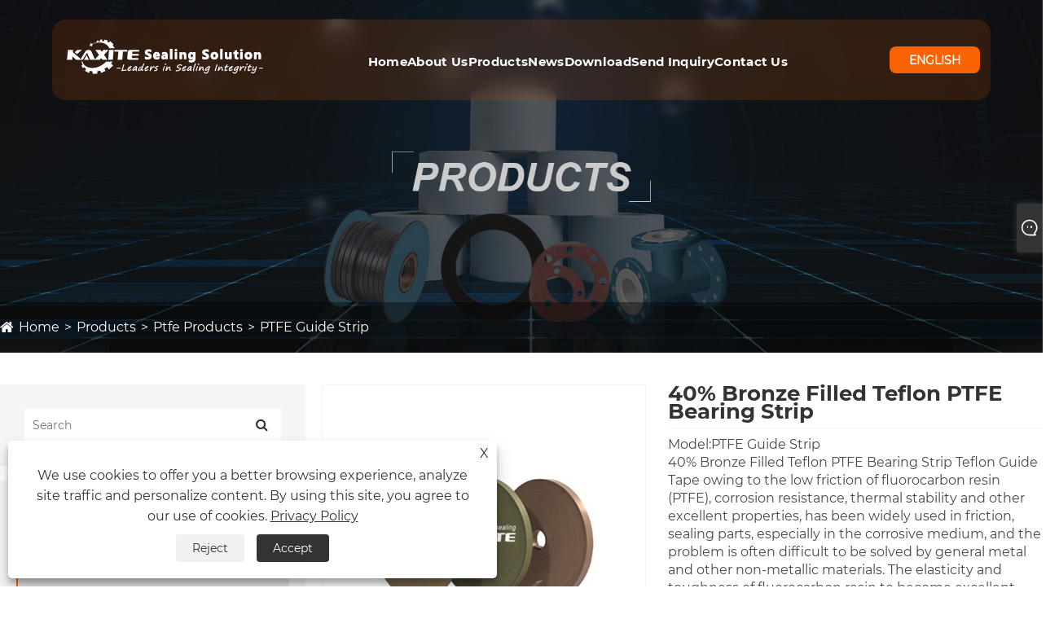

--- FILE ---
content_type: text/html; charset=utf-8
request_url: https://www.seal-china.com/40-bronze-filled-teflon-ptfe-bearing-strip.html
body_size: 14938
content:

<!DOCTYPE html>
<html lang="en">
    <head>
        <meta charset="utf-8">
        <meta http-equiv="X-UA-Compatible" content="IE=edge">
        <meta name="viewport" content="width=device-width, initial-scale=1.0, maximum-scale=1.0, user-scalable=no">
        
<title>40% Bronze Filled Teflon PTFE Bearing Strip Suppliers, Manufacturers, Factory - Kaxite Sealing</title>
<meta name="keywords" content="40% Bronze Filled Teflon PTFE Bearing Strip, China, suppliers, manufacturers, factory, buy, price, made in China" />
<meta name="description" content="Kaxite is one of the most professional 40% Bronze Filled Teflon PTFE Bearing Strip manufacturers and suppliers in China, featured by good service and competitive price. Please feel free to buy high quality 40% Bronze Filled Teflon PTFE Bearing Strip made in China here from our factory." />
<link rel="shortcut icon" href="/upload/141/20201016105543867915.png" type="image/x-icon" />
<meta name="msvalidate.01" content="304C822C77C7A31FCA4A8DCCAC94EA39" />
<meta name="google-site-verification" content="88bvVwDD9UDjwHYFqv7wLSjrMPV1ncT1EvQ-Cm2mmdg" />
<meta name="ahrefs-site-verification" content="d10602725cd8cd2e0f37303fbd1f3e7a713406b0fda8c3d97362102a1bca2ac9">
        <meta name="twitter:card" content="summary" />
        <meta name="twitter:title" content="40% Bronze Filled Teflon PTFE Bearing Strip Suppliers, Manufacturers, Factory - Kaxite Sealing" />
        <meta name="twitter:description" content="Kaxite is one of the most professional 40% Bronze Filled Teflon PTFE Bearing Strip manufacturers and suppliers in China, featured by good service and competitive price. Please feel free to buy high quality 40% Bronze Filled Teflon PTFE Bearing Strip made in China here from our factory." />
        <meta name="twitter:image" content="https://www.seal-china.com/upload/141/40-bronze-filled-teflon-ptfe-bearing-strip_741653.jpg" />
        <meta property="og:type" content="product" />
        <meta property="og:site_name" content="Ningbo Kaxite Sealing Materials Co., Ltd.">
        <meta property="og:image" content="https://www.seal-china.com/upload/141/40-bronze-filled-teflon-ptfe-bearing-strip_741653.jpg" />
        <meta property="og:url" content="https://www.seal-china.com/40-bronze-filled-teflon-ptfe-bearing-strip.html" />
        <meta property="og:title" content="40% Bronze Filled Teflon PTFE Bearing Strip Suppliers, Manufacturers, Factory - Kaxite Sealing" />
        <meta property="og:description" content="Kaxite is one of the most professional 40% Bronze Filled Teflon PTFE Bearing Strip manufacturers and suppliers in China, featured by good service and competitive price. Please feel free to buy high quality 40% Bronze Filled Teflon PTFE Bearing Strip made in China here from our factory." />
        <link href="https://www.seal-china.com/40-bronze-filled-teflon-ptfe-bearing-strip.html" rel="canonical" />
        <link rel="alternate" hreflang="en"  href="https://www.seal-china.com/40-bronze-filled-teflon-ptfe-bearing-strip.html"/>
<link rel="alternate" hreflang="x-default"  href="https://www.seal-china.com/40-bronze-filled-teflon-ptfe-bearing-strip.html"/>

        <script type="application/ld+json">[
  {
    "@context": "https://schema.org/",
    "@type": "BreadcrumbList",
    "ItemListElement": [
      {
        "@type": "ListItem",
        "Name": "Home",
        "Position": 1,
        "Item": "https://www.seal-china.com/"
      },
      {
        "@type": "ListItem",
        "Name": "Products",
        "Position": 2,
        "Item": "https://www.seal-china.com/products.html"
      },
      {
        "@type": "ListItem",
        "Name": "Ptfe Products",
        "Position": 3,
        "Item": "https://www.seal-china.com/ptfe-products"
      },
      {
        "@type": "ListItem",
        "Name": "PTFE Guide Strip",
        "Position": 4,
        "Item": "https://www.seal-china.com/PTFE-Guide-Strip"
      },
      {
        "@type": "ListItem",
        "Name": "40% Bronze Filled Teflon PTFE Bearing Strip",
        "Position": 5,
        "Item": "https://www.seal-china.com/40-bronze-filled-teflon-ptfe-bearing-strip.html"
      }
    ]
  },
  {
    "@context": "http://schema.org",
    "@type": "Product",
    "@id": "https://www.seal-china.com/40-bronze-filled-teflon-ptfe-bearing-strip.html",
    "Name": "40% Bronze Filled Teflon PTFE Bearing Strip",
    "Image": [],
    "Description": "Kaxite is one of the most professional 40% Bronze Filled Teflon PTFE Bearing Strip manufacturers and suppliers in China, featured by good service and competitive price. Please feel free to buy high quality 40% Bronze Filled Teflon PTFE Bearing Strip made in China here from our factory.",
    "Offers": {
      "@type": "AggregateOffer",
      "OfferCount": 1,
      "PriceCurrency": "USD",
      "LowPrice": 0.0,
      "HighPrice": 0.0,
      "Price": 0.0
    }
  }
]</script>
        
    <link rel="stylesheet" href="/Template/332/css/bootstrap.min.css">
    <link rel="stylesheet" href="/Template/332/css/slick.css">
    <link rel="stylesheet" href="/Template/332/css/style.css">
    <link rel="stylesheet" type="text/css" href="/Template/332/css/swiper.min.css">
    <link rel="stylesheet" href="/Template/332/css/font-awesome.min.css">
    <link rel="stylesheet" href="/Template/332/css/language.css">
    <script src="/Template/332/js/jquery-3.6.3.min.js" type="2ee1cfed3acff85396703d86-text/javascript"></script>
        <script src="/Template/332/js/jquery-migrate-3.3.2.min.js" type="2ee1cfed3acff85396703d86-text/javascript"></script>
    <script type="2ee1cfed3acff85396703d86-text/javascript" src="/Template/332/js/swiper.min.js"></script> 
<link href="/Template/332/css/all.css" rel="stylesheet" type="text/css" />

    </head>
    <body>
        
<div id="scroll-container">

    <!-- HEADER MENU START -->
    <div class="headerd">
        <header class="header defult">
            <div class=" container-fluid">
                <nav class="navigation d-flex align-items-center justify-content-between py-16">
                    <a  class="d-flex align-items-center"  href="/" title="Ningbo Kaxite Sealing Materials Co., Ltd.">
                        <img src="/upload/141/20210917163430231770.png" alt="Ningbo Kaxite Sealing Materials Co., Ltd." title="Ningbo Kaxite Sealing Materials Co., Ltd." class="header-logo">
                    </a>
                    <div class="menu-button-right">
                        <div class="main-menu__nav">
                            <ul class="main-menu__list">
                                  <li ><a  href="/" title="Home">Home</a></li><li class="dropdown"><a href="/about.html" title="About Us">About Us</a><ul ><li><a title="About Us" href="/about.html">About Us</a></li><li><a title="Our Workshop" href="/about/our-workshop.html">Our Workshop</a></li><li><a title="Our Office" href="/about/our-office.html">Our Office</a></li><li><a title="Our Warehouse" href="/about/our-warehouse.html">Our Warehouse</a></li><li><a title="Our Display" href="/about/our-display.html">Our Display</a></li><li><a title="Our Certificate" href="/about/our-certifitcate.html">Our Certificate</a></li><li><a title="Packaging & Shipping" href="/about/packaging-shipping.html">Packaging & Shipping</a></li><li><a title="Our Market" href="/about/our-market.html">Our Market</a></li><li><a title="Our Advantage" href="/about/our-advantage.html">Our Advantage</a></li><li><a title="Our Quality" href="/about/our-quality.html">Our Quality</a></li><li><a title="FAQ" href="/about/about.html">FAQ</a></li></ul></li><li class="dropdown"> <a href="/products.html" title="Products">Products</a><ul><li><a href="/gaskets" title="Gaskets">Gaskets</a><ul ><li> <a title="Spiral Wound Gaskets" href="/spiral-wound-gaskets">Spiral Wound Gaskets</a></li> <li> <a title="Expanded Graphite Gaskets" href="/expanded-graphite-gaskets">Expanded Graphite Gaskets</a></li> <li> <a title="Ring Joint Gaskets" href="/ring-joint-gaskets">Ring Joint Gaskets</a></li> <li> <a title="Corrugated Gaskets" href="/corrugated-gaskets">Corrugated Gaskets</a></li> <li> <a title="PTFE Gaskets" href="/ptfe-gaskets">PTFE Gaskets</a></li> <li> <a title="Double Jacket Gaskets" href="/double-jacket-gaskets">Double Jacket Gaskets</a></li> <li> <a title="Asbestos Rubber Gaskets" href="/Asbestos-Rubber-Gaskets">Asbestos Rubber Gaskets</a></li> <li> <a title="Serrated Gaskets" href="/serrated-gaskets">Serrated Gaskets</a></li> <li> <a title="Non-asbestos Gaskets" href="/Non-asbestos-Gaskets">Non-asbestos Gaskets</a></li> <li> <a title="Gasket Tape" href="/Gasket-Tape">Gasket Tape</a></li> <li> <a title="Copper Gaskets" href="/copper-gaskets">Copper Gaskets</a></li> <li> <a title="Flange Insulation Gasket Kits" href="/flange-insulation-gasket-kits">Flange Insulation Gasket Kits</a></li> <li> <a title="Rubber Gaskets" href="/rubber-gaskets">Rubber Gaskets</a></li> <li> <a title="Ceramic Fiber Gaskets" href="/Ceramic-Fiber-Gaskets">Ceramic Fiber Gaskets</a></li> <li> <a title="Rubber O Ring" href="/Rubber-O-Ring">Rubber O Ring</a></li> <li> <a title="Rubber-steel Metal Gaskets" href="/Rubber-steel-Metal-Gaskets">Rubber-steel Metal Gaskets</a></li> </ul></li><li><a href="/braided-packing" title="Braided Packing">Braided Packing</a><ul ><li> <a title="PTFE Packing" href="/PTFE-Packing">PTFE Packing</a></li> <li> <a title="Graphite Packing" href="/Graphite-Packing">Graphite Packing</a></li> <li> <a title="Aramid Fiber Packing" href="/Aramid-Fiber-Packing">Aramid Fiber Packing</a></li> <li> <a title="Graphite PTFE Packing" href="/Graphite-PTFE-Packing">Graphite PTFE Packing</a></li> <li> <a title="Carbon Fiber Packing" href="/Carbon-Fiber-Packing">Carbon Fiber Packing</a></li> <li> <a title="Synthetic Fiber Packing" href="/Synthetic-Fiber-Packing">Synthetic Fiber Packing</a></li> <li> <a title="Vegetable Fiber Packing" href="/Vegetable-Fiber-Packing">Vegetable Fiber Packing</a></li> <li> <a title="Mineral Fiber Packing" href="/Mineral-Fiber-Packing">Mineral Fiber Packing</a></li> <li> <a title="Molded Packing Ring" href="/Molded-Packing-Ring">Molded Packing Ring</a></li> <li> <a title="Die-formed Graphite Ring" href="/Die-formed-Graphite-Ring">Die-formed Graphite Ring</a></li> <li> <a title="Injectable Sealants" href="/Injectable-Sealants">Injectable Sealants</a></li> </ul></li><li><a href="/compression-sheets" title="Compression Sheets">Compression Sheets</a><ul ><li> <a title="Graphite Sheet" href="/graphite-sheet">Graphite Sheet</a></li> <li> <a title="Asbestos Sheet" href="/Asbestos-Sheet">Asbestos Sheet</a></li> <li> <a title="Non-asbestos Sheet" href="/Non-asbestos-Sheet">Non-asbestos Sheet</a></li> <li> <a title="PTFE Sheet" href="/ptfe-sheet">PTFE Sheet</a></li> <li> <a title="Rubber Sheet" href="/rubber-sheet">Rubber Sheet</a></li> <li> <a title="Mica Sheet" href="/mica-sheet">Mica Sheet</a></li> <li> <a title="Cork Sheet" href="/cork-sheet">Cork Sheet</a></li> </ul></li><li><a href="/sealing-materials" title="Sealing Materials">Sealing Materials</a><ul ><li> <a title="Gasket Materials" href="/Gasket-Materials">Gasket Materials</a></li> <li> <a title="Packing Materials" href="/Packing-Materials">Packing Materials</a></li> </ul></li><li><a href="/insulation-products" title="Insulation Products">Insulation Products</a><ul ><li> <a title="Dust free Asbestos" href="/Dust-free-Asbestos">Dust free Asbestos</a></li> <li> <a title="Dusted Asbestos" href="/Dusted-Asbestos">Dusted Asbestos</a></li> <li> <a title="Glass Fiber" href="/Glass-Fiber">Glass Fiber</a></li> <li> <a title="Ceramic Fiber" href="/Ceramic-Fiber">Ceramic Fiber</a></li> <li> <a title="Basalt Fiber" href="/Basalt-Fiber">Basalt Fiber</a></li> <li> <a title="Carbon Fiber" href="/Carbon-Fiber">Carbon Fiber</a></li> <li> <a title="Anti-Corrosion Tape" href="/Anti-Corrosion-Tape">Anti-Corrosion Tape</a></li> <li> <a title="Synthetic Stone" href="/synthetic-stone">Synthetic Stone</a></li> <li> <a title="HDPE" href="/hdpe-board">HDPE</a></li> </ul></li><li><a href="/sealing-machines" title="Sealing Machines">Sealing Machines</a><ul ><li> <a title="Machines For Spiral Wound Gaskets" href="/Machines-For-Spiral-Wound-Gaskets">Machines For Spiral Wound Gaskets</a></li> <li> <a title="Machines for Cut Gaskets" href="/Machines-for-Cut-Gaskets">Machines for Cut Gaskets</a></li> <li> <a title="Machines for Kammprofile Gaskets" href="/Machines-for-Kammprofile-Gaskets">Machines for Kammprofile Gaskets</a></li> <li> <a title="Machine for Double Jacketed Gaskets" href="/Machine-for-Double-Jacketed-Gaskets">Machine for Double Jacketed Gaskets</a></li> <li> <a title="Machines for Graphite Reinforced Gaskets" href="/Machines-for-Graphite-Reinforced-Gaskets">Machines for Graphite Reinforced Gaskets</a></li> <li> <a title="Machines For Braiding Packing" href="/Machines-For-Braiding-Packing">Machines For Braiding Packing</a></li> <li> <a title="Test Machine" href="/test-machine">Test Machine</a></li> </ul></li><li><a href="/sealing-tools" title="Sealing Tools">Sealing Tools</a><ul ><li> <a title="Gasket Tools" href="/Gasket-Tools">Gasket Tools</a></li> <li> <a title="Packing Tools" href="/Packing-Tools">Packing Tools</a></li> <li> <a title="Injectable Sealant Tools" href="/injectable-sealant-tools">Injectable Sealant Tools</a></li> </ul></li><li><a href="/ptfe-products" title="Ptfe Products">Ptfe Products</a><ul ><li> <a title="PTFE Rods" href="/PTFE-Rods">PTFE Rods</a></li> <li> <a title="PTFE Tube" href="/PTFE-Tube">PTFE Tube</a></li> <li> <a title="PTFE Ball" href="/PTFE-Ball">PTFE Ball</a></li> <li> <a title="PTFE O-rings" href="/PTFE-O-rings">PTFE O-rings</a></li> <li> <a title="PTFE Guide Strip" href="/PTFE-Guide-Strip">PTFE Guide Strip</a></li> <li> <a title="PTFE Film" href="/PTFE-Film">PTFE Film</a></li> <li> <a title="PTFE Parts" href="/PTFE-Parts">PTFE Parts</a></li> <li> <a title="PTFE Tape" href="/ptfe-tape">PTFE Tape</a></li> <li> <a title="PTFE Lining" href="/ptfe-lining">PTFE Lining</a></li> <li> <a title="PTFE Coated Fasteners" href="/ptfe-coated-fasteners">PTFE Coated Fasteners</a></li> </ul></li></ul></li><li class="dropdown"><a  href="/news.html" title="News">News</a><ul ><li><a title="News & Events" href="/news/news-events">News & Events</a></li><li><a title="Blog" href="/news/blog">Blog</a></li></ul></li><li ><a  href="/download.html" title="Download">Download</a></li><li ><a  href="/message.html" title="Send Inquiry">Send Inquiry</a></li><li ><a  href="/contact.html" title="Contact Us">Contact Us</a></li>       
                            </ul>
                        </div>
                    </div>
                    <div class="main-menu__right">
                        <div class="search-heart-icon d-sm-flex d-none align-items-center gap-24">
                            <div class="cus-btn cus-btnt"><span class="btn-text">English </span></div>
                            <div class="lang-close"><i class="fa fa-times"></i></div>
                            <div class="lang_cont">
                                <ul class="lang">
                                        <li class="language-flag language-flag-en"><a title="English" href="https://www.seal-china.com/40-bronze-filled-teflon-ptfe-bearing-strip.html" class="b"><b class="country-flag"></b><span>English</span></a></li>   
                                </ul>
                            </div>
                        </div>
                        <a href="/" title="Ningbo Kaxite Sealing Materials Co., Ltd." class ="d-xl-none d-flex main-menu__toggler mobile-nav__toggler">
                            <img src="/Template/332/images/menu-2.webp" alt="">
                        </a>
                    </div>
                </nav>
            </div>
        </header>
    </div>
    <!-- HEADER MENU END -->


        <!-- banner start -->
        <div class="sep-inner-banner relative">
            <img src="/upload/141/2020102815541547933.jpg" class="width100 block sep-brightness min300" alt="Products" title="Products">
            <div class="sep-container translate-center">
                <div class="row">
                    <div class="col-md-12"></div>
                </div>
            </div>
            <div class="sep-breadcrumb">
                <div class="sep-container">
                    <ul class="breadcrumb">
                        <li><a href="/" title="Home">Home</a></li>
                        <li><a href="/products.html" title="Products">Products</a></li>
                        <li><a href="/ptfe-products" title="Ptfe Products">Ptfe Products</a></li>
                        <li><a href="/PTFE-Guide-Strip" title="PTFE Guide Strip">PTFE Guide Strip</a></li>
                    </ul>
                </div>
            </div>
        </div>
        <!-- banner end -->
        <!-- products start -->

        <div class="sep-inner-body cshowpslist">
            <div class="sep-section-normal">
                <div class="sep-container flex has-sidebar">
                    <div class="sep-sidebar">
                        <div class="widget">
                            <form method="get" action="/search.html">
                                <input type="text" placeholder="Search" name="q" required id="s" value="">
                                <button type="submit"><i class="fa fa-search" aria-hidden="true"></i></button>
                            </form>
                        </div>
                        <div class="sep-sidebar-list" id="catg">
                            <a title="Products" class="hd flex-v-center">Products </a>
                            <ul class="catgt">
                                <li><div class="box flex-v-center"><a href="/gaskets" title="Gaskets" class="text-bold">Gaskets</a><i class="icon iconfont">&#xe7f9;</i> </div><ul><li><div class="box flex-mb flex-v-center"><a href="/spiral-wound-gaskets" title="Spiral Wound Gaskets" class="text-medium">Spiral Wound Gaskets</a></div></li><li><div class="box flex-mb flex-v-center"><a href="/expanded-graphite-gaskets" title="Expanded Graphite Gaskets" class="text-medium">Expanded Graphite Gaskets</a></div></li><li><div class="box flex-mb flex-v-center"><a href="/ring-joint-gaskets" title="Ring Joint Gaskets" class="text-medium">Ring Joint Gaskets</a></div></li><li><div class="box flex-mb flex-v-center"><a href="/corrugated-gaskets" title="Corrugated Gaskets" class="text-medium">Corrugated Gaskets</a></div></li><li><div class="box flex-mb flex-v-center"><a href="/ptfe-gaskets" title="PTFE Gaskets" class="text-medium">PTFE Gaskets</a></div></li><li><div class="box flex-mb flex-v-center"><a href="/double-jacket-gaskets" title="Double Jacket Gaskets" class="text-medium">Double Jacket Gaskets</a></div></li><li><div class="box flex-mb flex-v-center"><a href="/Asbestos-Rubber-Gaskets" title="Asbestos Rubber Gaskets" class="text-medium">Asbestos Rubber Gaskets</a></div></li><li><div class="box flex-mb flex-v-center"><a href="/serrated-gaskets" title="Serrated Gaskets" class="text-medium">Serrated Gaskets</a></div></li><li><div class="box flex-mb flex-v-center"><a href="/Non-asbestos-Gaskets" title="Non-asbestos Gaskets" class="text-medium">Non-asbestos Gaskets</a></div></li><li><div class="box flex-mb flex-v-center"><a href="/Gasket-Tape" title="Gasket Tape" class="text-medium">Gasket Tape</a></div></li><li><div class="box flex-mb flex-v-center"><a href="/copper-gaskets" title="Copper Gaskets" class="text-medium">Copper Gaskets</a></div></li><li><div class="box flex-mb flex-v-center"><a href="/flange-insulation-gasket-kits" title="Flange Insulation Gasket Kits" class="text-medium">Flange Insulation Gasket Kits</a></div></li><li><div class="box flex-mb flex-v-center"><a href="/rubber-gaskets" title="Rubber Gaskets" class="text-medium">Rubber Gaskets</a></div></li><li><div class="box flex-mb flex-v-center"><a href="/Ceramic-Fiber-Gaskets" title="Ceramic Fiber Gaskets" class="text-medium">Ceramic Fiber Gaskets</a></div></li><li><div class="box flex-mb flex-v-center"><a href="/Rubber-O-Ring" title="Rubber O Ring" class="text-medium">Rubber O Ring</a></div></li><li><div class="box flex-mb flex-v-center"><a href="/Rubber-steel-Metal-Gaskets" title="Rubber-steel Metal Gaskets" class="text-medium">Rubber-steel Metal Gaskets</a></div></li></ul></li><li><div class="box flex-v-center"><a href="/braided-packing" title="Braided Packing" class="text-bold">Braided Packing</a><i class="icon iconfont">&#xe7f9;</i> </div><ul><li><div class="box flex-mb flex-v-center"><a href="/PTFE-Packing" title="PTFE Packing" class="text-medium">PTFE Packing</a></div></li><li><div class="box flex-mb flex-v-center"><a href="/Graphite-Packing" title="Graphite Packing" class="text-medium">Graphite Packing</a></div></li><li><div class="box flex-mb flex-v-center"><a href="/Aramid-Fiber-Packing" title="Aramid Fiber Packing" class="text-medium">Aramid Fiber Packing</a></div></li><li><div class="box flex-mb flex-v-center"><a href="/Graphite-PTFE-Packing" title="Graphite PTFE Packing" class="text-medium">Graphite PTFE Packing</a></div></li><li><div class="box flex-mb flex-v-center"><a href="/Carbon-Fiber-Packing" title="Carbon Fiber Packing" class="text-medium">Carbon Fiber Packing</a></div></li><li><div class="box flex-mb flex-v-center"><a href="/Synthetic-Fiber-Packing" title="Synthetic Fiber Packing" class="text-medium">Synthetic Fiber Packing</a></div></li><li><div class="box flex-mb flex-v-center"><a href="/Vegetable-Fiber-Packing" title="Vegetable Fiber Packing" class="text-medium">Vegetable Fiber Packing</a></div></li><li><div class="box flex-mb flex-v-center"><a href="/Mineral-Fiber-Packing" title="Mineral Fiber Packing" class="text-medium">Mineral Fiber Packing</a></div></li><li><div class="box flex-mb flex-v-center"><a href="/Molded-Packing-Ring" title="Molded Packing Ring" class="text-medium">Molded Packing Ring</a></div></li><li><div class="box flex-mb flex-v-center"><a href="/Die-formed-Graphite-Ring" title="Die-formed Graphite Ring" class="text-medium">Die-formed Graphite Ring</a></div></li><li><div class="box flex-mb flex-v-center"><a href="/Injectable-Sealants" title="Injectable Sealants" class="text-medium">Injectable Sealants</a></div></li></ul></li><li><div class="box flex-v-center"><a href="/compression-sheets" title="Compression Sheets" class="text-bold">Compression Sheets</a><i class="icon iconfont">&#xe7f9;</i> </div><ul><li><div class="box flex-mb flex-v-center"><a href="/graphite-sheet" title="Graphite Sheet" class="text-medium">Graphite Sheet</a></div></li><li><div class="box flex-mb flex-v-center"><a href="/Asbestos-Sheet" title="Asbestos Sheet" class="text-medium">Asbestos Sheet</a></div></li><li><div class="box flex-mb flex-v-center"><a href="/Non-asbestos-Sheet" title="Non-asbestos Sheet" class="text-medium">Non-asbestos Sheet</a></div></li><li><div class="box flex-mb flex-v-center"><a href="/ptfe-sheet" title="PTFE Sheet" class="text-medium">PTFE Sheet</a></div></li><li><div class="box flex-mb flex-v-center"><a href="/rubber-sheet" title="Rubber Sheet" class="text-medium">Rubber Sheet</a></div></li><li><div class="box flex-mb flex-v-center"><a href="/mica-sheet" title="Mica Sheet" class="text-medium">Mica Sheet</a></div></li><li><div class="box flex-mb flex-v-center"><a href="/cork-sheet" title="Cork Sheet" class="text-medium">Cork Sheet</a></div></li></ul></li><li><div class="box flex-v-center"><a href="/sealing-materials" title="Sealing Materials" class="text-bold">Sealing Materials</a><i class="icon iconfont">&#xe7f9;</i> </div><ul><li><div class="box flex-mb flex-v-center"><a href="/Gasket-Materials" title="Gasket Materials" class="text-medium">Gasket Materials</a></div></li><li><div class="box flex-mb flex-v-center"><a href="/Packing-Materials" title="Packing Materials" class="text-medium">Packing Materials</a></div></li></ul></li><li><div class="box flex-v-center"><a href="/insulation-products" title="Insulation Products" class="text-bold">Insulation Products</a><i class="icon iconfont">&#xe7f9;</i> </div><ul><li><div class="box flex-mb flex-v-center"><a href="/Dust-free-Asbestos" title="Dust free Asbestos" class="text-medium">Dust free Asbestos</a></div></li><li><div class="box flex-mb flex-v-center"><a href="/Dusted-Asbestos" title="Dusted Asbestos" class="text-medium">Dusted Asbestos</a></div></li><li><div class="box flex-mb flex-v-center"><a href="/Glass-Fiber" title="Glass Fiber" class="text-medium">Glass Fiber</a></div></li><li><div class="box flex-mb flex-v-center"><a href="/Ceramic-Fiber" title="Ceramic Fiber" class="text-medium">Ceramic Fiber</a></div></li><li><div class="box flex-mb flex-v-center"><a href="/Basalt-Fiber" title="Basalt Fiber" class="text-medium">Basalt Fiber</a></div></li><li><div class="box flex-mb flex-v-center"><a href="/Carbon-Fiber" title="Carbon Fiber" class="text-medium">Carbon Fiber</a></div></li><li><div class="box flex-mb flex-v-center"><a href="/Anti-Corrosion-Tape" title="Anti-Corrosion Tape" class="text-medium">Anti-Corrosion Tape</a></div></li><li><div class="box flex-mb flex-v-center"><a href="/synthetic-stone" title="Synthetic Stone" class="text-medium">Synthetic Stone</a></div></li><li><div class="box flex-mb flex-v-center"><a href="/hdpe-board" title="HDPE" class="text-medium">HDPE</a></div></li></ul></li><li><div class="box flex-v-center"><a href="/sealing-machines" title="Sealing Machines" class="text-bold">Sealing Machines</a><i class="icon iconfont">&#xe7f9;</i> </div><ul><li><div class="box flex-mb flex-v-center"><a href="/Machines-For-Spiral-Wound-Gaskets" title="Machines For Spiral Wound Gaskets" class="text-medium">Machines For Spiral Wound Gaskets</a></div></li><li><div class="box flex-mb flex-v-center"><a href="/Machines-for-Cut-Gaskets" title="Machines for Cut Gaskets" class="text-medium">Machines for Cut Gaskets</a></div></li><li><div class="box flex-mb flex-v-center"><a href="/Machines-for-Kammprofile-Gaskets" title="Machines for Kammprofile Gaskets" class="text-medium">Machines for Kammprofile Gaskets</a></div></li><li><div class="box flex-mb flex-v-center"><a href="/Machine-for-Double-Jacketed-Gaskets" title="Machine for Double Jacketed Gaskets" class="text-medium">Machine for Double Jacketed Gaskets</a></div></li><li><div class="box flex-mb flex-v-center"><a href="/Machines-for-Graphite-Reinforced-Gaskets" title="Machines for Graphite Reinforced Gaskets" class="text-medium">Machines for Graphite Reinforced Gaskets</a></div></li><li><div class="box flex-mb flex-v-center"><a href="/Machines-For-Braiding-Packing" title="Machines For Braiding Packing" class="text-medium">Machines For Braiding Packing</a></div></li><li><div class="box flex-mb flex-v-center"><a href="/test-machine" title="Test Machine" class="text-medium">Test Machine</a></div></li></ul></li><li><div class="box flex-v-center"><a href="/sealing-tools" title="Sealing Tools" class="text-bold">Sealing Tools</a><i class="icon iconfont">&#xe7f9;</i> </div><ul><li><div class="box flex-mb flex-v-center"><a href="/Gasket-Tools" title="Gasket Tools" class="text-medium">Gasket Tools</a></div></li><li><div class="box flex-mb flex-v-center"><a href="/Packing-Tools" title="Packing Tools" class="text-medium">Packing Tools</a></div></li><li><div class="box flex-mb flex-v-center"><a href="/injectable-sealant-tools" title="Injectable Sealant Tools" class="text-medium">Injectable Sealant Tools</a></div></li></ul></li><li><div class="box flex-v-center"><a href="/ptfe-products" title="Ptfe Products" class="text-bold">Ptfe Products</a><i class="icon iconfont">&#xe7f9;</i> </div><ul><li><div class="box flex-mb flex-v-center"><a href="/PTFE-Rods" title="PTFE Rods" class="text-medium">PTFE Rods</a></div></li><li><div class="box flex-mb flex-v-center"><a href="/PTFE-Tube" title="PTFE Tube" class="text-medium">PTFE Tube</a></div></li><li><div class="box flex-mb flex-v-center"><a href="/PTFE-Ball" title="PTFE Ball" class="text-medium">PTFE Ball</a></div></li><li><div class="box flex-mb flex-v-center"><a href="/PTFE-O-rings" title="PTFE O-rings" class="text-medium">PTFE O-rings</a></div></li><li><div class="box flex-mb flex-v-center"><a href="/PTFE-Guide-Strip" title="PTFE Guide Strip" class="text-medium">PTFE Guide Strip</a></div></li><li><div class="box flex-mb flex-v-center"><a href="/PTFE-Film" title="PTFE Film" class="text-medium">PTFE Film</a></div></li><li><div class="box flex-mb flex-v-center"><a href="/PTFE-Parts" title="PTFE Parts" class="text-medium">PTFE Parts</a></div></li><li><div class="box flex-mb flex-v-center"><a href="/ptfe-tape" title="PTFE Tape" class="text-medium">PTFE Tape</a></div></li><li><div class="box flex-mb flex-v-center"><a href="/ptfe-lining" title="PTFE Lining" class="text-medium">PTFE Lining</a></div></li><li><div class="box flex-mb flex-v-center"><a href="/ptfe-coated-fasteners" title="PTFE Coated Fasteners" class="text-medium">PTFE Coated Fasteners</a></div></li></ul></li>
                            </ul>
                        </div>
                        <script type="2ee1cfed3acff85396703d86-text/javascript">
                            $('.sep-inner-body .sep-sidebar .sep-sidebar-list > ul > li > .box i').click(function () {
                                if (!$(this).parents('li').hasClass('active')) {
                                    $(this).parent().siblings().slideDown();
                                    $(this).parents('li').addClass('active').siblings().removeClass('active').children('ul').slideUp();
                                } else {
                                    $(this).parents('li').removeClass('active').children('ul').slideUp();
                                }
                            })

                            var py1 = $("ul.breadcrumb li").eq(2).find("a").attr("href");//一级产品分类  链接
                            if (py1 != undefined && py1 != null) {
                                $("ul.catgt li").each(function () {
                                    var href_1 = $(this).find("div.box.flex-v-center a.text-bold").attr("href");
                                    if (href_1 == py1) {
                                        $(this).addClass('active');
                                        $(this).find("ul").show();
                                        var py2 = $("ul.breadcrumb li").eq(3).find("a").attr("href");//二级产品分类  链接
                                        if (py2 != undefined && py2 != null) {
                                            $(this).find("ul li").each(function (index_1) {
                                                var href_2 = $(this).find("div.box.flex-mb.flex-v-center a.text-medium").attr("href");
                                                if (href_2 == py2) {
                                                    $(this).addClass('active');
                                                    return false; //终止循环
                                                }
                                            })
                                        }
                                        return false; //终止循环    
                                    }
                                });
                            } 
                        </script>
                        <div class="sep-sidebar-list mb30 npro" id="nprots">
                            <a title="New Products" class="hd flex-v-center">New Products</a>
                            <ul class="recent">
                                <li class="cl"><div class="thum"><a href="/standard-spiral-wound-gasket.html" title="Standard Spiral Wound Gasket"><img src="/upload/141/standard-spiral-wound-gasket_41625.jpg" alt="Standard Spiral Wound Gasket" title="Standard Spiral Wound Gasket" /></a></div><a href="/standard-spiral-wound-gasket.html" class="title" title="Standard Spiral Wound Gasket">Standard Spiral Wound Gasket</a> </li><li class="cl"><div class="thum"><a href="/spiral-wound-gasket-with-inner-and-outer-ring.html" title="Spiral Wound Gasket with Inner and Outer Ring"><img src="/upload/141/spiral-wound-gasket-with-inner-and-outer-ring_895746.jpg" alt="Spiral Wound Gasket with Inner and Outer Ring" title="Spiral Wound Gasket with Inner and Outer Ring" /></a></div><a href="/spiral-wound-gasket-with-inner-and-outer-ring.html" class="title" title="Spiral Wound Gasket with Inner and Outer Ring">Spiral Wound Gasket with Inner and Outer Ring</a> </li><li class="cl"><div class="thum"><a href="/spiral-wound-gasket-with-outer-ring.html" title="Spiral Wound Gasket with Outer Ring"><img src="/upload/141/spiral-wound-gasket-with-outer-ring_243290.jpg" alt="Spiral Wound Gasket with Outer Ring" title="Spiral Wound Gasket with Outer Ring" /></a></div><a href="/spiral-wound-gasket-with-outer-ring.html" class="title" title="Spiral Wound Gasket with Outer Ring">Spiral Wound Gasket with Outer Ring</a> </li><li class="cl"><div class="thum"><a href="/inner-outer-ring-of-swg.html" title="Inner Outer Ring Of SWG"><img src="/upload/141/inner-outer-ring-of-swg_580404.jpg" alt="Inner Outer Ring Of SWG" title="Inner Outer Ring Of SWG" /></a></div><a href="/inner-outer-ring-of-swg.html" class="title" title="Inner Outer Ring Of SWG">Inner Outer Ring Of SWG</a> </li><li class="cl"><div class="thum"><a href="/special-materials-spiral-wound-gaskets.html" title="Special Materials Spiral Wound Gaskets"><img src="/upload/141/special-materials-spiral-wound-gaskets_80286.jpg" alt="Special Materials Spiral Wound Gaskets" title="Special Materials Spiral Wound Gaskets" /></a></div><a href="/special-materials-spiral-wound-gaskets.html" class="title" title="Special Materials Spiral Wound Gaskets">Special Materials Spiral Wound Gaskets</a> </li>
                            </ul>
                            <a href="/products.html" class="more" title="View More">View More <i class="fa fa-angle-right" aria-hidden="true"></i></a>
                        </div>
                    </div>
                    <script type="2ee1cfed3acff85396703d86-text/javascript">
                        $(document).ready(function () {
                            $("#catg .hd").click(function () {
                                $("#catg").toggleClass("up");
                                $("#catg .hd").toggleClass("upo");
                            });
                            $("#nprots .hd").click(function () {
                                $("#nprots").toggleClass("nup");
                                $("#nprots .hd").toggleClass("nupo");
                            });

                        });
                    </script>

                    <div class="prolist">
                        <div class="sep-primary">
                            <div class="sep-primary-a">
                                <div class="showpr-left">
                                    <link rel="stylesheet" type="text/css" href="/Template/332/css/product.css">
                                    <link href="/Template/332/css/Z-main.css?t=V1" rel="stylesheet">
                                    <link href="/Template/332/css/Z-style.css?t=V1" rel="stylesheet">
                                    <script src="/js/Z-owl.carousel.js?t=V1" type="2ee1cfed3acff85396703d86-text/javascript"></script>
                                    <script src="/js/Z-common1.js?t=V1" type="2ee1cfed3acff85396703d86-text/javascript"></script>
                                    <script type="2ee1cfed3acff85396703d86-text/javascript" src="/js/cloud-zoom.1.0.3.js"></script>

                                    <section class="product-intro" style=""> 
                                        <div class="product-view">
                                            <div class="product-image">
                                                <a class="cloud-zoom" id="zoom1" data-zoom="adjustX:0, adjustY:0" href="/upload/141/40-bronze-filled-teflon-ptfe-bearing-strip_741653.jpg" title="40% Bronze Filled Teflon PTFE Bearing Strip" ><img src="/upload/141/40-bronze-filled-teflon-ptfe-bearing-strip_741653.jpg" itemprop="image" title="40% Bronze Filled Teflon PTFE Bearing Strip" alt="40% Bronze Filled Teflon PTFE Bearing Strip" style="width: 100%" /></a>
                                            </div>
                                            <div class="image-additional">
                                                <ul>
                                                    
                                                </ul>
                                            </div>
                                        </div> 
                                        <script type="2ee1cfed3acff85396703d86-text/javascript">nico_cloud_zoom();</script>
                                    </section>


                                    
                                  
                                </div>
                                <div class="showpr-right">
                                    <h1>40% Bronze Filled Teflon PTFE Bearing Strip</h1>
                                    <div class="p-model">Model:PTFE Guide Strip</div>
                                    <div class="p-short">40% Bronze Filled Teflon PTFE Bearing Strip Teflon Guide Tape owing to the low friction of fluorocarbon resin (PTFE), corrosion resistance, thermal stability and other excellent properties, has been widely used in friction, sealing parts, especially in the corrosive medium, and the problem is often difficult to be solved by general metal and other non-metallic materials. The elasticity and toughness of fluorocarbon resin to become excellent sealing material</div>
                                    
                                    <div class="showty btns flex">
                                        <a href="#send" id="to" class="flex-center text-medium sep-transition"><i class="fa fa-comments"></i>Send Inquiry</a>
                                    </div>
                                    <div class="Ylink">
                                        <ul>
                                            
                                        </ul>
                                    </div>
                                    <div style="height: 20px; overflow: hidden; float: left; width: 100%;"></div>
                                    <div class="a2a_kit a2a_kit_size_32 a2a_default_style">
                                        <a class="a2a_dd" href="https://www.addtoany.com/share"></a>
                                        <a class="a2a_button_facebook"></a>
                                        <a class="a2a_button_twitter"></a>
                                        <a class="a2a_button_pinterest"></a>
                                        <a class="a2a_button_linkedin"></a>
                                    </div>
                                    <script async src="https://static.addtoany.com/menu/page.js" type="2ee1cfed3acff85396703d86-text/javascript"></script>
                                </div>
                            </div>
                            <div class="sep-primary-b">
                                <div class="sep-primary-b-1">
                                    <a class="on">Product Description</a>
                                </div>
                                <div class="sep-primary-b-2">
                                    <div class="sep-p"><div class="opt">
	<div>
		<span style="margin:0px;padding:0px;border:0px currentColor;color:#000000;line-height:26px;font-family:Arial;font-size:13px;font-style:inherit;font-variant:inherit;font-weight:inherit;vertical-align:baseline;box-sizing:border-box;font-stretch:normal;"><strong>40% Bronze Filled Teflon PTFE Bearing Strip</strong></span> 
	</div>
	<div>
		<p>
			<img alt="" src="/uploadfile/kindeditor/image/20180628/20180628004351695169.jpg" /> 
		</p>
		<p>
			<img src="https://i.trade-cloud.com.cn/upload/141/image/20201027/20201027141342_3335.jpg" alt="" /> 
		</p>
		<p style="font:400 16px/19px sans-serif;margin:0px;padding:0px;border:0px currentColor;color:#000000;text-transform:none;text-indent:0px;letter-spacing:normal;word-spacing:0px;vertical-align:baseline;white-space:normal;box-sizing:border-box;orphans:2;widows:2;font-size-adjust:none;font-stretch:normal;-webkit-text-stroke-width:0px;text-decoration-style:initial;text-decoration-color:initial;">
			<strong><span style="margin:0px;padding:0px;border:0px currentColor;line-height:26px;font-family:Arial;font-size:13px;font-style:inherit;font-variant:inherit;font-weight:inherit;vertical-align:baseline;box-sizing:border-box;font-stretch:normal;">Style KXT PG120 </span><span style="font-family:Arial;font-size:13px;font-style:inherit;font-weight:inherit;background-color:#FFFFFF;font-variant-ligatures:inherit;font-variant-caps:inherit;">40% Bronze Filled Teflon PTFE Bearing Strip</span></strong> 
		</p>
		<p style="font:400 16px/19px sans-serif;margin:0px;padding:0px;border:0px currentColor;color:#000000;text-transform:none;text-indent:0px;letter-spacing:normal;word-spacing:0px;vertical-align:baseline;white-space:normal;box-sizing:border-box;orphans:2;widows:2;font-size-adjust:none;font-stretch:normal;-webkit-text-stroke-width:0px;text-decoration-style:initial;text-decoration-color:initial;">
			<span style="margin:0px;padding:0px;border:0px currentColor;line-height:26px;font-family:Arial;font-size:13px;font-style:inherit;font-variant:inherit;font-weight:inherit;vertical-align:baseline;box-sizing:border-box;font-stretch:normal;"><span style="color:#000000;text-transform:none;text-indent:0px;letter-spacing:normal;font-family:Arial;font-size:13px;font-style:normal;font-weight:400;word-spacing:0px;float:none;display:inline !important;white-space:normal;orphans:2;widows:2;-webkit-text-stroke-width:0px;font-variant-ligatures:normal;font-variant-caps:normal;text-decoration-style:initial;text-decoration-color:initial;">40% Bronze Filled Teflon PTFE Bearing Strip</span> owing to the low friction of fluorocarbon resin (PTFE), corrosion resistance, thermal stability and other&nbsp;excellent properties, has been widely used in friction, sealing parts,&nbsp;especially in the corrosive medium, and the problem is often difficult to be&nbsp;solved by general metal and other non-metallic materials. The elasticity and toughness of fluorocarbon resin to become excellent sealing&nbsp;material, especially when it is further through a variety of filling modification and some aromatic resin composite plastic alloy, can obtain the&nbsp;higher bearing capacity, thermal mechanical stability, abrasion resistance&nbsp;and the limit PV value.</span> 
		</p>
		<p style="margin:0px;padding:0px;border:0px currentColor;color:#000000;text-transform:none;line-height:19px;text-indent:0px;letter-spacing:normal;font-family:inherit;font-size:16px;font-style:inherit;font-weight:inherit;word-spacing:0px;vertical-align:baseline;white-space:normal;box-sizing:border-box;orphans:2;widows:2;font-stretch:normal;-webkit-text-stroke-width:0px;font-variant-ligatures:inherit;font-variant-caps:inherit;font-variant-numeric:normal;text-decoration-style:initial;text-decoration-color:initial;">
			<span style="margin:0px;padding:0px;border:0px currentColor;line-height:26px;font-family:Arial;font-size:13px;font-style:inherit;font-variant:inherit;font-weight:inherit;vertical-align:baseline;box-sizing:border-box;font-stretch:normal;"><span style="color:#000000;text-transform:none;text-indent:0px;letter-spacing:normal;font-family:Arial;font-size:13px;font-style:normal;font-weight:400;word-spacing:0px;float:none;display:inline !important;white-space:normal;orphans:2;widows:2;-webkit-text-stroke-width:0px;font-variant-ligatures:normal;font-variant-caps:normal;text-decoration-style:initial;text-decoration-color:initial;"></span></span>&nbsp;
		</p>
		<p style="margin:0px;padding:0px;border:0px currentColor;color:#000000;text-transform:none;line-height:19px;text-indent:0px;letter-spacing:normal;font-family:inherit;font-size:16px;font-style:inherit;font-weight:inherit;word-spacing:0px;vertical-align:baseline;white-space:normal;box-sizing:border-box;orphans:2;widows:2;font-stretch:normal;-webkit-text-stroke-width:0px;font-variant-ligatures:inherit;font-variant-caps:inherit;font-variant-numeric:normal;text-decoration-style:initial;text-decoration-color:initial;">
			<span style="margin:0px;padding:0px;border:0px currentColor;line-height:26px;font-family:Arial;font-size:13px;font-style:inherit;font-variant:inherit;font-weight:inherit;vertical-align:baseline;box-sizing:border-box;font-stretch:normal;"><span style="color:#000000;text-transform:none;text-indent:0px;letter-spacing:normal;font-family:Arial;font-size:13px;font-style:normal;font-weight:400;word-spacing:0px;float:none;display:inline !important;white-space:normal;orphans:2;widows:2;-webkit-text-stroke-width:0px;font-variant-ligatures:normal;font-variant-caps:normal;text-decoration-style:initial;text-decoration-color:initial;">40% Bronze Filled Teflon PTFE Bearing Strip</span> plays a guiding role, in order to prevent the cylinder and piston rod wear, highly wear-resistant, low friction,&nbsp;heat&nbsp;resistant,&nbsp;resistant to chemical corrosion,&nbsp;allow any foreign body is embedded in the guide wear ring, to prevent the particles on&nbsp;the cylinder&nbsp;and seal loss,&nbsp;can absorb vibration performance, and has excellent wear&nbsp;resistance and good dry dynamic&nbsp;characteristics</span> 
		</p>
		<p style="font:400 16px/19px sans-serif;margin:0px;padding:0px;border:0px currentColor;color:#000000;text-transform:none;text-indent:0px;letter-spacing:normal;word-spacing:0px;vertical-align:baseline;white-space:normal;box-sizing:border-box;orphans:2;widows:2;font-size-adjust:none;font-stretch:normal;-webkit-text-stroke-width:0px;text-decoration-style:initial;text-decoration-color:initial;">
			&nbsp;
		</p>
		<p style="font:400 16px/19px sans-serif;margin:0px;padding:0px;border:0px currentColor;color:#000000;text-transform:none;text-indent:0px;letter-spacing:normal;word-spacing:0px;vertical-align:baseline;white-space:normal;box-sizing:border-box;orphans:2;widows:2;font-size-adjust:none;font-stretch:normal;-webkit-text-stroke-width:0px;text-decoration-style:initial;text-decoration-color:initial;">
			<strong><span style="margin:0px;padding:0px;border:0px currentColor;line-height:26px;font-family:Arial;font-size:13px;font-style:inherit;font-variant:inherit;font-weight:inherit;vertical-align:baseline;box-sizing:border-box;font-stretch:normal;">Material</span></strong><span style="margin:0px;padding:0px;border:0px currentColor;line-height:26px;font-family:Arial;font-size:13px;font-style:inherit;font-variant:inherit;font-weight:inherit;vertical-align:baseline;box-sizing:border-box;font-stretch:normal;">: PTFE + 40% Bronze powder</span> 
		</p>
		<p style="font:400 16px/19px sans-serif;margin:0px;padding:0px;border:0px currentColor;color:#000000;text-transform:none;text-indent:0px;letter-spacing:normal;word-spacing:0px;vertical-align:baseline;white-space:normal;box-sizing:border-box;orphans:2;widows:2;font-size-adjust:none;font-stretch:normal;-webkit-text-stroke-width:0px;text-decoration-style:initial;text-decoration-color:initial;">
			<span style="margin:0px;padding:0px;border:0px currentColor;line-height:26px;font-family:Arial;font-size:13px;font-style:inherit;font-variant:inherit;font-weight:inherit;vertical-align:baseline;box-sizing:border-box;font-stretch:normal;">Temperature:&nbsp;-60°C to +150°C</span> 
		</p>
		<p style="font:400 16px/19px sans-serif;margin:0px;padding:0px;border:0px currentColor;color:#000000;text-transform:none;text-indent:0px;letter-spacing:normal;word-spacing:0px;vertical-align:baseline;white-space:normal;box-sizing:border-box;orphans:2;widows:2;font-size-adjust:none;font-stretch:normal;-webkit-text-stroke-width:0px;text-decoration-style:initial;text-decoration-color:initial;">
			<span style="margin:0px;padding:0px;border:0px currentColor;line-height:26px;font-family:Arial;font-size:13px;font-style:inherit;font-variant:inherit;font-weight:inherit;vertical-align:baseline;box-sizing:border-box;font-stretch:normal;">Elongation at break: ≥ %150</span> 
		</p>
		<p style="font:400 16px/19px sans-serif;margin:0px;padding:0px;border:0px currentColor;color:#000000;text-transform:none;text-indent:0px;letter-spacing:normal;word-spacing:0px;vertical-align:baseline;white-space:normal;box-sizing:border-box;orphans:2;widows:2;font-size-adjust:none;font-stretch:normal;-webkit-text-stroke-width:0px;text-decoration-style:initial;text-decoration-color:initial;">
			<span style="margin:0px;padding:0px;border:0px currentColor;line-height:26px;font-family:Arial;font-size:13px;font-style:inherit;font-variant:inherit;font-weight:inherit;vertical-align:baseline;box-sizing:border-box;font-stretch:normal;">Standard denstity:&nbsp;2.4-3.25</span> 
		</p>
		<p style="font:400 16px/19px sans-serif;margin:0px;padding:0px;border:0px currentColor;color:#000000;text-transform:none;text-indent:0px;letter-spacing:normal;word-spacing:0px;vertical-align:baseline;white-space:normal;box-sizing:border-box;orphans:2;widows:2;font-size-adjust:none;font-stretch:normal;-webkit-text-stroke-width:0px;text-decoration-style:initial;text-decoration-color:initial;">
			<span style="margin:0px;padding:0px;border:0px currentColor;line-height:26px;font-family:Arial;font-size:13px;font-style:inherit;font-variant:inherit;font-weight:inherit;vertical-align:baseline;box-sizing:border-box;font-stretch:normal;">Tensil strength: ≥15 mpa</span> 
		</p>
		<p style="margin:5px 0px;color:#000000;text-transform:none;text-indent:0px;letter-spacing:normal;font-family:sans-serif;font-size:16px;font-style:normal;font-weight:400;word-spacing:0px;white-space:normal;orphans:2;widows:2;-webkit-text-stroke-width:0px;font-variant-ligatures:normal;font-variant-caps:normal;text-decoration-style:initial;text-decoration-color:initial;">
			<strong><span style="margin:0px;padding:0px;border:0px currentColor;line-height:26px;font-family:Arial;font-size:13px;font-style:inherit;font-variant:inherit;font-weight:inherit;vertical-align:baseline;box-sizing:border-box;font-stretch:normal;">Advantages</span></strong> 
		</p>
		<p style="margin:5px 0px;color:#000000;text-transform:none;text-indent:0px;letter-spacing:normal;font-family:sans-serif;font-size:16px;font-style:normal;font-weight:400;word-spacing:0px;white-space:normal;orphans:2;widows:2;-webkit-text-stroke-width:0px;font-variant-ligatures:normal;font-variant-caps:normal;text-decoration-style:initial;text-decoration-color:initial;">
			<span style="margin:0px;padding:0px;border:0px currentColor;line-height:26px;font-family:Arial;font-size:13px;font-style:inherit;font-variant:inherit;font-weight:inherit;vertical-align:baseline;box-sizing:border-box;font-stretch:normal;">• Excellent wear resistance and good performance of the dry line</span> 
		</p>
		<p style="margin:5px 0px;color:#000000;text-transform:none;text-indent:0px;letter-spacing:normal;font-family:sans-serif;font-size:16px;font-style:normal;font-weight:400;word-spacing:0px;white-space:normal;orphans:2;widows:2;-webkit-text-stroke-width:0px;font-variant-ligatures:normal;font-variant-caps:normal;text-decoration-style:initial;text-decoration-color:initial;">
			<span style="margin:0px;padding:0px;border:0px currentColor;line-height:26px;font-family:Arial;font-size:13px;font-style:inherit;font-variant:inherit;font-weight:inherit;vertical-align:baseline;box-sizing:border-box;font-stretch:normal;">• Compatible with most of the fluids in contact</span> 
		</p>
		<p style="margin:5px 0px;color:#000000;text-transform:none;text-indent:0px;letter-spacing:normal;font-family:sans-serif;font-size:16px;font-style:normal;font-weight:400;word-spacing:0px;white-space:normal;orphans:2;widows:2;-webkit-text-stroke-width:0px;font-variant-ligatures:normal;font-variant-caps:normal;text-decoration-style:initial;text-decoration-color:initial;">
			<span style="margin:0px;padding:0px;border:0px currentColor;line-height:26px;font-family:Arial;font-size:13px;font-style:inherit;font-variant:inherit;font-weight:inherit;vertical-align:baseline;box-sizing:border-box;font-stretch:normal;">• Low friction of fluorocarbon resin (PTFE)</span> 
		</p>
		<p style="margin:5px 0px;color:#000000;text-transform:none;text-indent:0px;letter-spacing:normal;font-family:sans-serif;font-size:16px;font-style:normal;font-weight:400;word-spacing:0px;white-space:normal;orphans:2;widows:2;-webkit-text-stroke-width:0px;font-variant-ligatures:normal;font-variant-caps:normal;text-decoration-style:initial;text-decoration-color:initial;">
			<span style="margin:0px;padding:0px;border:0px currentColor;line-height:26px;font-family:Arial;font-size:13px;font-style:inherit;font-variant:inherit;font-weight:inherit;vertical-align:baseline;box-sizing:border-box;font-stretch:normal;">• Easy assembly, low friction coefficient.</span> 
		</p>
		<p style="margin:5px 0px;color:#000000;text-transform:none;text-indent:0px;letter-spacing:normal;font-family:sans-serif;font-size:16px;font-style:normal;font-weight:400;word-spacing:0px;white-space:normal;orphans:2;widows:2;-webkit-text-stroke-width:0px;font-variant-ligatures:normal;font-variant-caps:normal;text-decoration-style:initial;text-decoration-color:initial;">
			<span style="margin:0px;padding:0px;border:0px currentColor;line-height:26px;font-family:Arial;font-size:13px;font-style:inherit;font-variant:inherit;font-weight:inherit;vertical-align:baseline;box-sizing:border-box;font-stretch:normal;">• Obtain the higher bearing capacity</span> 
		</p>
		<p style="margin:5px 0px;color:#000000;text-transform:none;text-indent:0px;letter-spacing:normal;font-family:sans-serif;font-size:16px;font-style:normal;font-weight:400;word-spacing:0px;white-space:normal;orphans:2;widows:2;-webkit-text-stroke-width:0px;font-variant-ligatures:normal;font-variant-caps:normal;text-decoration-style:initial;text-decoration-color:initial;">
			<span style="margin:0px;padding:0px;border:0px currentColor;line-height:26px;font-family:Arial;font-size:13px;font-style:inherit;font-variant:inherit;font-weight:inherit;vertical-align:baseline;box-sizing:border-box;font-stretch:normal;">• Very good temperature resistance</span> 
		</p>
		<p style="margin:5px 0px;color:#000000;text-transform:none;text-indent:0px;letter-spacing:normal;font-family:sans-serif;font-size:16px;font-style:normal;font-weight:400;word-spacing:0px;white-space:normal;orphans:2;widows:2;-webkit-text-stroke-width:0px;font-variant-ligatures:normal;font-variant-caps:normal;text-decoration-style:initial;text-decoration-color:initial;">
			<span style="margin:0px;padding:0px;border:0px currentColor;line-height:26px;font-family:Arial;font-size:13px;font-style:inherit;font-variant:inherit;font-weight:inherit;vertical-align:baseline;box-sizing:border-box;font-stretch:normal;">• Resistant to chemical corrosion</span> 
		</p>
		<p style="margin:5px 0px;color:#000000;text-transform:none;text-indent:0px;letter-spacing:normal;font-family:sans-serif;font-size:16px;font-style:normal;font-weight:400;word-spacing:0px;white-space:normal;orphans:2;widows:2;-webkit-text-stroke-width:0px;font-variant-ligatures:normal;font-variant-caps:normal;text-decoration-style:initial;text-decoration-color:initial;">
			<span style="margin:0px;padding:0px;border:0px currentColor;line-height:26px;font-family:Arial;font-size:13px;font-style:inherit;font-variant:inherit;font-weight:inherit;vertical-align:baseline;box-sizing:border-box;font-stretch:normal;">• Good corrosion resistance</span> 
		</p>
		<p style="margin:5px 0px;color:#000000;text-transform:none;text-indent:0px;letter-spacing:normal;font-family:sans-serif;font-size:16px;font-style:normal;font-weight:400;word-spacing:0px;white-space:normal;orphans:2;widows:2;-webkit-text-stroke-width:0px;font-variant-ligatures:normal;font-variant-caps:normal;text-decoration-style:initial;text-decoration-color:initial;">
			<span style="margin:0px;padding:0px;border:0px currentColor;line-height:26px;font-family:Arial;font-size:13px;font-style:inherit;font-variant:inherit;font-weight:inherit;vertical-align:baseline;box-sizing:border-box;font-stretch:normal;">• Durability usage</span> 
		</p>
		<p style="margin:5px 0px;color:#000000;text-transform:none;text-indent:0px;letter-spacing:normal;font-family:sans-serif;font-size:16px;font-style:normal;font-weight:400;word-spacing:0px;white-space:normal;orphans:2;widows:2;-webkit-text-stroke-width:0px;font-variant-ligatures:normal;font-variant-caps:normal;text-decoration-style:initial;text-decoration-color:initial;">
			<span style="margin:0px;padding:0px;border:0px currentColor;line-height:26px;font-family:Arial;font-size:13px;font-style:inherit;font-variant:inherit;font-weight:inherit;vertical-align:baseline;box-sizing:border-box;font-stretch:normal;">• Dry use</span> 
		</p>
		<p style="margin:5px 0px;color:#000000;text-transform:none;text-indent:0px;letter-spacing:normal;font-family:sans-serif;font-size:16px;font-style:normal;font-weight:400;word-spacing:0px;white-space:normal;orphans:2;widows:2;-webkit-text-stroke-width:0px;font-variant-ligatures:normal;font-variant-caps:normal;text-decoration-style:initial;text-decoration-color:initial;">
			&nbsp;
		</p>
		<p style="margin:5px 0px;color:#000000;text-transform:none;text-indent:0px;letter-spacing:normal;font-family:sans-serif;font-size:16px;font-style:normal;font-weight:400;word-spacing:0px;white-space:normal;orphans:2;widows:2;-webkit-text-stroke-width:0px;font-variant-ligatures:normal;font-variant-caps:normal;text-decoration-style:initial;text-decoration-color:initial;">
			<strong><span style="margin:0px;padding:0px;border:0px currentColor;line-height:26px;font-family:Arial;font-size:13px;font-style:inherit;font-variant:inherit;font-weight:inherit;vertical-align:baseline;box-sizing:border-box;font-stretch:normal;">Application</span></strong> 
		</p>
		<p style="margin:5px 0px;color:#000000;text-transform:none;text-indent:0px;letter-spacing:normal;font-family:sans-serif;font-size:16px;font-style:normal;font-weight:400;word-spacing:0px;white-space:normal;orphans:2;widows:2;-webkit-text-stroke-width:0px;font-variant-ligatures:normal;font-variant-caps:normal;text-decoration-style:initial;text-decoration-color:initial;">
			<span style="margin:0px;padding:0px;border:0px currentColor;line-height:26px;font-family:Arial;font-size:13px;font-style:inherit;font-variant:inherit;font-weight:inherit;vertical-align:baseline;box-sizing:border-box;font-stretch:normal;">• Piston and rod bearing application</span> 
		</p>
		<p style="margin:5px 0px;color:#000000;text-transform:none;text-indent:0px;letter-spacing:normal;font-family:sans-serif;font-size:16px;font-style:normal;font-weight:400;word-spacing:0px;white-space:normal;orphans:2;widows:2;-webkit-text-stroke-width:0px;font-variant-ligatures:normal;font-variant-caps:normal;text-decoration-style:initial;text-decoration-color:initial;">
			<span style="margin:0px;padding:0px;border:0px currentColor;line-height:26px;font-family:Arial;font-size:13px;font-style:inherit;font-variant:inherit;font-weight:inherit;vertical-align:baseline;box-sizing:border-box;font-stretch:normal;">• Hydraulic cylinder</span> 
		</p>
		<p style="margin:5px 0px;color:#000000;text-transform:none;text-indent:0px;letter-spacing:normal;font-family:sans-serif;font-size:16px;font-style:normal;font-weight:400;word-spacing:0px;white-space:normal;orphans:2;widows:2;-webkit-text-stroke-width:0px;font-variant-ligatures:normal;font-variant-caps:normal;text-decoration-style:initial;text-decoration-color:initial;">
			<span style="margin:0px;padding:0px;border:0px currentColor;line-height:26px;font-family:Arial;font-size:13px;font-style:inherit;font-variant:inherit;font-weight:inherit;vertical-align:baseline;box-sizing:border-box;font-stretch:normal;">• Pneumatics</span> 
		</p>
		<p style="margin:5px 0px;color:#000000;text-transform:none;text-indent:0px;letter-spacing:normal;font-family:sans-serif;font-size:16px;font-style:normal;font-weight:400;word-spacing:0px;white-space:normal;orphans:2;widows:2;-webkit-text-stroke-width:0px;font-variant-ligatures:normal;font-variant-caps:normal;text-decoration-style:initial;text-decoration-color:initial;">
			<span style="margin:0px;padding:0px;border:0px currentColor;line-height:26px;font-family:Arial;font-size:13px;font-style:inherit;font-variant:inherit;font-weight:inherit;vertical-align:baseline;box-sizing:border-box;font-stretch:normal;">• Press.,etc</span> 
		</p>
		<p style="margin:5px 0px;color:#000000;text-transform:none;text-indent:0px;letter-spacing:normal;font-family:sans-serif;font-size:16px;font-style:normal;font-weight:400;word-spacing:0px;white-space:normal;orphans:2;widows:2;-webkit-text-stroke-width:0px;font-variant-ligatures:normal;font-variant-caps:normal;text-decoration-style:initial;text-decoration-color:initial;">
			&nbsp;
		</p>
<span style="margin:0px;padding:0px;border:0px currentColor;line-height:26px;font-family:Arial;font-size:13px;font-style:inherit;font-variant:inherit;font-weight:inherit;vertical-align:baseline;box-sizing:border-box;font-stretch:normal;"> 
		<p style="margin:0px;padding:0px;outline:0px;border:0px currentColor;text-align:justify;color:#505050;text-transform:none;line-height:normal;text-indent:0px;letter-spacing:normal;font-family:inherit;font-size:13px;font-style:normal;font-weight:normal;word-spacing:0px;vertical-align:baseline;white-space:normal;box-sizing:border-box;orphans:2;widows:1;font-stretch:inherit;background-color:#FFFFFF;-webkit-text-stroke-width:0px;font-variant-ligatures:normal;font-variant-caps:normal;font-variant-numeric:inherit;">
			<strong style="margin:0px;padding:0px;border:0px currentColor;line-height:inherit;font-family:inherit;font-size:13px;font-style:inherit;font-variant:inherit;font-weight:bold;vertical-align:baseline;box-sizing:border-box;font-stretch:inherit;"><span style="margin:0px;padding:0px;border:0px currentColor;color:#000000;line-height:inherit;font-family:Arial;font-size:13px;font-style:inherit;font-variant:inherit;font-weight:inherit;vertical-align:baseline;box-sizing:border-box;font-stretch:inherit;">Kinds of guide strips</span></strong> 
		</p>
		<div align="center" style="margin:0px;padding:0px;border:0px currentColor;color:#777777;text-transform:none;line-height:inherit;text-indent:0px;letter-spacing:normal;font-family:Arial, Helvetica, sans-serif;font-size:13px;font-style:normal;font-weight:400;word-spacing:0px;vertical-align:baseline;white-space:normal;box-sizing:border-box;orphans:2;widows:2;font-stretch:inherit;background-color:#FFFFFF;-webkit-text-stroke-width:0px;font-variant-ligatures:normal;font-variant-caps:normal;font-variant-numeric:inherit;">
			<table align="left" bordercolor="#666666" style="width:660px;color:#000000;text-transform:none;text-indent:0px;letter-spacing:normal;font-family:sans-serif;font-size:16px;font-style:normal;font-weight:400;margin-bottom:10px;word-spacing:0px;display:table;white-space:normal;border-collapse:collapse;max-width:100%;box-sizing:border-box;orphans:2;widows:2;background-color:transparent;-webkit-text-stroke-width:0px;font-variant-ligatures:normal;font-variant-caps:normal;" border="1" cellspacing="0" cellpadding="2">
				<tbody style="box-sizing:border-box;">
					<tr class="firstRow" style="box-sizing:border-box;">
						<td style="padding:5px 10px;border:1px solid #666666;box-sizing:border-box;">
							<p align="center" style="margin:0px;padding:0px;border:0px currentColor;line-height:inherit;font-family:inherit;font-size:16px;font-style:inherit;font-variant:inherit;font-weight:inherit;vertical-align:baseline;box-sizing:border-box;font-stretch:inherit;">
								<span style="margin:0px;padding:0px;border:0px currentColor;color:#000000;line-height:inherit;font-family:Arial;font-size:12px;font-style:inherit;font-variant:inherit;font-weight:inherit;vertical-align:baseline;box-sizing:border-box;widows:2;font-stretch:inherit;background-color:#FFFFFF;">Material</span> 
							</p>
						</td>
						<td style="padding:5px 10px;border:1px solid #666666;box-sizing:border-box;">
							<p align="center" style="margin:0px;padding:0px;border:0px currentColor;line-height:inherit;font-family:inherit;font-size:16px;font-style:inherit;font-variant:inherit;font-weight:inherit;vertical-align:baseline;box-sizing:border-box;font-stretch:inherit;">
								<span style="margin:0px;padding:0px;border:0px currentColor;color:#000000;line-height:inherit;font-family:Arial;font-size:12px;font-style:inherit;font-variant:inherit;font-weight:inherit;vertical-align:baseline;box-sizing:border-box;widows:2;font-stretch:inherit;background-color:#FFFFFF;">Compressive Strength (max)</span> 
							</p>
						</td>
						<td style="padding:5px 10px;border:1px solid #666666;box-sizing:border-box;">
							<p align="center" style="margin:0px;padding:0px;border:0px currentColor;line-height:inherit;font-family:inherit;font-size:16px;font-style:inherit;font-variant:inherit;font-weight:inherit;vertical-align:baseline;box-sizing:border-box;font-stretch:inherit;">
								<span style="margin:0px;padding:0px;border:0px currentColor;color:#000000;line-height:inherit;font-family:Arial;font-size:12px;font-style:inherit;font-variant:inherit;font-weight:inherit;vertical-align:baseline;box-sizing:border-box;widows:2;font-stretch:inherit;background-color:#FFFFFF;">Max Surface Speed</span> 
							</p>
						</td>
						<td style="padding:5px 10px;border:1px solid #666666;width:110px;box-sizing:border-box;">
							<p align="center" style="margin:0px;padding:0px;border:0px currentColor;line-height:inherit;font-family:inherit;font-size:16px;font-style:inherit;font-variant:inherit;font-weight:inherit;vertical-align:baseline;box-sizing:border-box;font-stretch:inherit;">
								<span style="margin:0px;padding:0px;border:0px currentColor;color:#000000;line-height:inherit;font-family:Arial;font-size:12px;font-style:inherit;font-variant:inherit;font-weight:inherit;vertical-align:baseline;box-sizing:border-box;widows:2;font-stretch:inherit;background-color:#FFFFFF;">Mating Surface</span> 
							</p>
						</td>
						<td style="padding:5px 10px;border:1px solid #666666;width:100px;box-sizing:border-box;">
							<p align="center" style="margin:0px;padding:0px;border:0px currentColor;line-height:inherit;font-family:inherit;font-size:16px;font-style:inherit;font-variant:inherit;font-weight:inherit;vertical-align:baseline;box-sizing:border-box;font-stretch:inherit;">
								<span style="margin:0px;padding:0px;border:0px currentColor;color:#000000;line-height:inherit;font-family:Arial;font-size:12px;font-style:inherit;font-variant:inherit;font-weight:inherit;vertical-align:baseline;box-sizing:border-box;widows:2;font-stretch:inherit;background-color:#FFFFFF;">Size Availability</span> 
							</p>
						</td>
						<td style="padding:5px 10px;border:1px solid #666666;width:100px;box-sizing:border-box;">
							<p align="center" style="margin:0px;padding:0px;border:0px currentColor;line-height:inherit;font-family:inherit;font-size:16px;font-style:inherit;font-variant:inherit;font-weight:inherit;vertical-align:baseline;box-sizing:border-box;font-stretch:inherit;">
								<span style="margin:0px;padding:0px;border:0px currentColor;color:#000000;line-height:inherit;font-family:Arial;font-size:12px;font-style:inherit;font-variant:inherit;font-weight:inherit;vertical-align:baseline;box-sizing:border-box;widows:2;font-stretch:inherit;background-color:#FFFFFF;"><span style="margin:0px;padding:0px;border:0px currentColor;line-height:inherit;font-family:Arial;font-size:12px;font-style:inherit;font-variant:inherit;font-weight:inherit;vertical-align:baseline;box-sizing:border-box;font-stretch:inherit;">General Uses</span></span> 
							</p>
						</td>
					</tr>
					<tr style="box-sizing:border-box;">
						<td style="padding:5px 10px;border:1px solid #666666;box-sizing:border-box;">
							<span style="margin:0px;padding:0px;border:0px currentColor;color:#000000;line-height:inherit;font-family:Arial;font-size:13.33px;font-style:inherit;font-variant:inherit;font-weight:inherit;vertical-align:baseline;box-sizing:border-box;widows:2;font-stretch:inherit;background-color:#FFFFFF;"> 
							<p align="center" style="margin:0px;padding:0px;border:0px currentColor;line-height:inherit;font-family:inherit;font-size:13.33px;font-style:inherit;font-variant:inherit;font-weight:inherit;vertical-align:baseline;box-sizing:border-box;font-stretch:inherit;">
								<span style="margin:0px;padding:0px;border:0px currentColor;color:#000000;line-height:26px;font-family:Arial;font-size:12px;font-style:inherit;font-variant:inherit;font-weight:inherit;vertical-align:baseline;box-sizing:border-box;font-stretch:normal;background-color:#FFFFFF;"><span style="margin:0px;padding:0px;border:0px currentColor;line-height:inherit;font-family:Arial;font-size:12px;font-style:inherit;font-variant:inherit;font-weight:inherit;vertical-align:baseline;box-sizing:border-box;font-stretch:inherit;"><span style="margin:0px;padding:0px;border:0px currentColor;line-height:26px;font-family:Arial;font-size:12px;font-style:inherit;font-variant:inherit;font-weight:inherit;vertical-align:baseline;box-sizing:border-box;font-stretch:normal;">Bronze Filled PTFE</span></span></span> 
							</p>
</span> 
						</td>
						<td style="padding:5px 10px;border:1px solid #666666;box-sizing:border-box;">
							<p align="center" style="margin:0px;padding:0px;border:0px currentColor;line-height:inherit;font-family:inherit;font-size:16px;font-style:inherit;font-variant:inherit;font-weight:inherit;vertical-align:baseline;box-sizing:border-box;font-stretch:inherit;">
								<span style="margin:0px;padding:0px;border:0px currentColor;line-height:26px;font-family:Arial;font-size:13px;font-style:inherit;font-variant:inherit;font-weight:inherit;vertical-align:baseline;box-sizing:border-box;font-stretch:normal;"><span style="margin:0px;padding:0px;border:0px currentColor;line-height:inherit;font-family:inherit;font-size:12px;font-style:inherit;font-variant:inherit;font-weight:inherit;vertical-align:baseline;box-sizing:border-box;font-stretch:inherit;">15 MPa at 25</span><span style="margin:0px;padding:0px;border:0px currentColor;line-height:inherit;font-family:inherit;font-size:12px;font-style:inherit;font-variant:inherit;font-weight:inherit;vertical-align:baseline;box-sizing:border-box;font-stretch:inherit;">oC</span></span> 
							</p>
							<p style="margin:0px;padding:0px;border:0px currentColor;text-align:center;color:#000000;text-transform:none;line-height:inherit;text-indent:0px;letter-spacing:normal;font-family:sans-serif;font-size:16px;font-style:normal;font-weight:normal;word-spacing:0px;vertical-align:baseline;white-space:normal;box-sizing:border-box;orphans:2;widows:2;font-stretch:inherit;background-color:#FFFFFF;-webkit-text-stroke-width:0px;font-variant-ligatures:normal;font-variant-caps:normal;font-variant-numeric:inherit;">
								<span style="margin:0px;padding:0px;border:0px currentColor;line-height:26px;font-family:Arial;font-size:12px;font-style:inherit;font-variant:inherit;font-weight:inherit;vertical-align:baseline;box-sizing:border-box;font-stretch:normal;">12 MPa at 80oC</span> 
							</p>
							<p style="margin:0px;padding:0px;border:0px currentColor;text-align:center;color:#000000;text-transform:none;line-height:inherit;text-indent:0px;letter-spacing:normal;font-family:sans-serif;font-size:16px;font-style:normal;font-weight:normal;word-spacing:0px;vertical-align:baseline;white-space:normal;box-sizing:border-box;orphans:2;widows:2;font-stretch:inherit;background-color:#FFFFFF;-webkit-text-stroke-width:0px;font-variant-ligatures:normal;font-variant-caps:normal;font-variant-numeric:inherit;">
								<span style="margin:0px;padding:0px;border:0px currentColor;line-height:26px;font-family:Arial;font-size:12px;font-style:inherit;font-variant:inherit;font-weight:inherit;vertical-align:baseline;box-sizing:border-box;font-stretch:normal;">8 MPa at 120oC</span> 
							</p>
						</td>
						<td style="padding:5px 10px;border:1px solid #666666;box-sizing:border-box;" rowspan="2">
							<p align="center" style="margin:0px;padding:0px;border:0px currentColor;line-height:inherit;font-family:inherit;font-size:16px;font-style:inherit;font-variant:inherit;font-weight:inherit;vertical-align:baseline;box-sizing:border-box;font-stretch:inherit;">
								<span style="margin:0px;padding:0px;border:0px currentColor;color:#000000;line-height:inherit;font-family:Arial;font-size:12px;font-style:inherit;font-variant:inherit;font-weight:inherit;vertical-align:baseline;box-sizing:border-box;widows:2;font-stretch:inherit;background-color:#FFFFFF;">15.0m/s</span> 
							</p>
						</td>
						<td style="padding:5px 10px;border:1px solid #666666;width:80px;box-sizing:border-box;">
							<p align="center" style="margin:0px;padding:0px;border:0px currentColor;line-height:inherit;font-family:inherit;font-size:16px;font-style:inherit;font-variant:inherit;font-weight:inherit;vertical-align:baseline;box-sizing:border-box;font-stretch:inherit;">
								<span style="margin:0px;padding:0px;border:0px currentColor;color:#000000;line-height:inherit;font-family:Arial;font-size:12px;font-style:inherit;font-variant:inherit;font-weight:inherit;vertical-align:baseline;box-sizing:border-box;widows:2;font-stretch:inherit;background-color:#FFFFFF;"><span style="margin:0px;padding:0px;border:0px currentColor;line-height:26px;font-family:Arial;font-size:12px;font-style:inherit;font-variant:inherit;font-weight:inherit;vertical-align:baseline;box-sizing:border-box;font-stretch:normal;">Steel Hard Chrome, Steel Hardened</span></span> 
							</p>
						</td>
						<td style="padding:5px 10px;border:1px solid #666666;width:90px;box-sizing:border-box;" rowspan="2">
							<p align="center" style="margin:0px;padding:0px;border:0px currentColor;line-height:inherit;font-family:inherit;font-size:16px;font-style:inherit;font-variant:inherit;font-weight:inherit;vertical-align:baseline;box-sizing:border-box;font-stretch:inherit;">
								<span style="margin:0px;padding:0px;border:0px currentColor;line-height:inherit;font-family:Arial;font-size:12px;font-style:inherit;font-variant:inherit;font-weight:inherit;vertical-align:baseline;box-sizing:border-box;font-stretch:inherit;"><span style="margin:0px;padding:0px;border:0px currentColor;color:#000000;text-transform:none;line-height:inherit;text-indent:0px;letter-spacing:normal;font-family:Arial;font-size:12px;font-style:normal;font-weight:400;word-spacing:0px;vertical-align:baseline;float:none;display:inline !important;white-space:normal;box-sizing:border-box;orphans:2;widows:2;font-stretch:inherit;background-color:#FFFFFF;-webkit-text-stroke-width:0px;font-variant-ligatures:normal;font-variant-caps:normal;font-variant-numeric:inherit;">Kinds of size</span></span> 
							</p>
						</td>
						<td style="padding:5px 10px;border:1px solid #666666;width:90px;box-sizing:border-box;">
							<p align="center" style="margin:0px;padding:0px;border:0px currentColor;line-height:inherit;font-family:inherit;font-size:16px;font-style:inherit;font-variant:inherit;font-weight:inherit;vertical-align:baseline;box-sizing:border-box;font-stretch:inherit;">
								<span style="margin:0px;padding:0px;border:0px currentColor;color:#000000;line-height:inherit;font-family:Arial;font-size:12px;font-style:inherit;font-variant:inherit;font-weight:inherit;vertical-align:baseline;box-sizing:border-box;widows:2;font-stretch:inherit;background-color:#FFFFFF;"><span style="margin:0px;padding:0px;border:0px currentColor;line-height:inherit;font-family:Arial;font-size:12px;font-style:inherit;font-variant:inherit;font-weight:inherit;vertical-align:baseline;box-sizing:border-box;font-stretch:inherit;"><span style="margin:0px;padding:0px;border:0px currentColor;line-height:26px;font-family:Arial;font-size:12px;font-style:inherit;font-variant:inherit;font-weight:inherit;vertical-align:baseline;box-sizing:border-box;font-stretch:normal;">Light load, lubricated environment</span></span></span> 
							</p>
						</td>
					</tr>
					<tr style="box-sizing:border-box;">
						<td style="padding:5px 10px;border:1px solid #666666;box-sizing:border-box;">
							<p align="center" style="margin:0px;padding:0px;border:0px currentColor;line-height:inherit;font-family:inherit;font-size:16px;font-style:inherit;font-variant:inherit;font-weight:inherit;vertical-align:baseline;box-sizing:border-box;font-stretch:inherit;">
								<span style="margin:0px;padding:0px;border:0px currentColor;color:#000000;line-height:inherit;font-family:Arial;font-size:12px;font-style:inherit;font-variant:inherit;font-weight:inherit;vertical-align:baseline;box-sizing:border-box;widows:2;font-stretch:inherit;background-color:#FFFFFF;"><span style="margin:0px;padding:0px;border:0px currentColor;line-height:26px;font-family:Arial;font-size:12px;font-style:inherit;font-variant:inherit;font-weight:inherit;vertical-align:baseline;box-sizing:border-box;font-stretch:normal;">Carbon Filled PTFE</span></span> 
							</p>
						</td>
						<td style="padding:5px 10px;border:1px solid #666666;box-sizing:border-box;">
							<p align="center" style="margin:0px;padding:0px;border:0px currentColor;line-height:inherit;font-family:inherit;font-size:16px;font-style:inherit;font-variant:inherit;font-weight:inherit;vertical-align:baseline;box-sizing:border-box;font-stretch:inherit;">
								<span style="margin:0px;padding:0px;border:0px currentColor;line-height:26px;font-family:Arial;font-size:13px;font-style:inherit;font-variant:inherit;font-weight:inherit;vertical-align:baseline;box-sizing:border-box;font-stretch:normal;"><span style="margin:0px;padding:0px;border:0px currentColor;line-height:inherit;font-family:inherit;font-size:12px;font-style:inherit;font-variant:inherit;font-weight:inherit;vertical-align:baseline;box-sizing:border-box;font-stretch:inherit;">15 MPa at 25</span><span style="margin:0px;padding:0px;border:0px currentColor;line-height:inherit;font-family:inherit;font-size:12px;font-style:inherit;font-variant:inherit;font-weight:inherit;vertical-align:baseline;box-sizing:border-box;font-stretch:inherit;">oC</span></span> 
							</p>
							<p style="margin:0px;padding:0px;border:0px currentColor;text-align:center;color:#000000;text-transform:none;line-height:inherit;text-indent:0px;letter-spacing:normal;font-family:sans-serif;font-size:16px;font-style:normal;font-weight:normal;word-spacing:0px;vertical-align:baseline;white-space:normal;box-sizing:border-box;orphans:2;widows:2;font-stretch:inherit;background-color:#FFFFFF;-webkit-text-stroke-width:0px;font-variant-ligatures:normal;font-variant-caps:normal;font-variant-numeric:inherit;">
								<span style="margin:0px;padding:0px;border:0px currentColor;line-height:26px;font-family:Arial;font-size:12px;font-style:inherit;font-variant:inherit;font-weight:inherit;vertical-align:baseline;box-sizing:border-box;font-stretch:normal;">12 MPa at 80oC</span> 
							</p>
							<p style="margin:0px;padding:0px;border:0px currentColor;text-align:center;color:#000000;text-transform:none;line-height:inherit;text-indent:0px;letter-spacing:normal;font-family:sans-serif;font-size:16px;font-style:normal;font-weight:normal;word-spacing:0px;vertical-align:baseline;white-space:normal;box-sizing:border-box;orphans:2;widows:2;font-stretch:inherit;background-color:#FFFFFF;-webkit-text-stroke-width:0px;font-variant-ligatures:normal;font-variant-caps:normal;font-variant-numeric:inherit;">
								<span style="margin:0px;padding:0px;border:0px currentColor;line-height:26px;font-family:Arial;font-size:12px;font-style:inherit;font-variant:inherit;font-weight:inherit;vertical-align:baseline;box-sizing:border-box;font-stretch:normal;">8 MPa at 120oC</span> 
							</p>
						</td>
						<td style="padding:5px 10px;border:1px solid #666666;width:80px;box-sizing:border-box;">
							<p align="center" style="margin:0px;padding:0px;border:0px currentColor;line-height:inherit;font-family:inherit;font-size:16px;font-style:inherit;font-variant:inherit;font-weight:inherit;vertical-align:baseline;box-sizing:border-box;font-stretch:inherit;">
								<span style="margin:0px;padding:0px;border:0px currentColor;color:#000000;line-height:inherit;font-family:Arial;font-size:12px;font-style:inherit;font-variant:inherit;font-weight:inherit;vertical-align:baseline;box-sizing:border-box;widows:2;font-stretch:inherit;background-color:#FFFFFF;"><span style="margin:0px;padding:0px;border:0px currentColor;line-height:26px;font-family:Arial;font-size:12px;font-style:inherit;font-variant:inherit;font-weight:inherit;vertical-align:baseline;box-sizing:border-box;font-stretch:normal;">Stainless Steel, Hard Anodised Aluminium</span></span> 
							</p>
						</td>
						<td style="padding:5px 10px;border:1px solid #666666;width:90px;box-sizing:border-box;">
							<p align="center" style="margin:0px;padding:0px;border:0px currentColor;line-height:inherit;font-family:inherit;font-size:16px;font-style:inherit;font-variant:inherit;font-weight:inherit;vertical-align:baseline;box-sizing:border-box;font-stretch:inherit;">
								<span style="margin:0px;padding:0px;border:0px currentColor;color:#000000;line-height:inherit;font-family:Arial;font-size:13.33px;font-style:inherit;font-variant:inherit;font-weight:inherit;vertical-align:baseline;box-sizing:border-box;widows:2;font-stretch:inherit;background-color:#FFFFFF;"><span style="margin:0px;padding:0px;border:0px currentColor;line-height:26px;font-family:Arial;font-size:13px;font-style:inherit;font-variant:inherit;font-weight:inherit;vertical-align:baseline;box-sizing:border-box;font-stretch:normal;"><span style="margin:0px;padding:0px;border:0px currentColor;line-height:inherit;font-family:inherit;font-size:12px;font-style:inherit;font-variant:inherit;font-weight:inherit;vertical-align:baseline;box-sizing:border-box;font-stretch:inherit;">Light duty, can run<span style="margin:0px;padding:0px;border:0px currentColor;line-height:inherit;font-family:inherit;font-size:12px;font-style:inherit;font-variant:inherit;font-weight:inherit;vertical-align:baseline;box-sizing:border-box;font-stretch:inherit;"><span class="Apple-converted-space"> </span></span></span><span style="margin:0px;padding:0px;border:0px currentColor;line-height:inherit;font-family:inherit;font-size:12px;font-style:inherit;font-variant:inherit;font-weight:inherit;vertical-align:baseline;box-sizing:border-box;font-stretch:inherit;">dry</span></span></span> 
							</p>
						</td>
					</tr>
					<tr style="box-sizing:border-box;">
						<td style="padding:5px 10px;border:1px solid #666666;box-sizing:border-box;">
							<span style="margin:0px;padding:0px;border:0px currentColor;color:#000000;line-height:inherit;font-family:Arial;font-size:13.33px;font-style:inherit;font-variant:inherit;font-weight:inherit;vertical-align:baseline;box-sizing:border-box;widows:2;font-stretch:inherit;background-color:#FFFFFF;"> 
							<p align="center" style="margin:0px;padding:0px;border:0px currentColor;line-height:inherit;font-family:inherit;font-size:13.33px;font-style:inherit;font-variant:inherit;font-weight:inherit;vertical-align:baseline;box-sizing:border-box;font-stretch:inherit;">
								<span style="margin:0px;padding:0px;border:0px currentColor;color:#000000;line-height:26px;font-family:Arial;font-size:12px;font-style:inherit;font-variant:inherit;font-weight:inherit;vertical-align:baseline;box-sizing:border-box;font-stretch:normal;background-color:#FFFFFF;"><span style="margin:0px;padding:0px;border:0px currentColor;line-height:inherit;font-family:Arial;font-size:12px;font-style:inherit;font-variant:inherit;font-weight:inherit;vertical-align:baseline;box-sizing:border-box;font-stretch:inherit;"><span style="margin:0px;padding:0px;border:0px currentColor;line-height:26px;font-family:Arial;font-size:12px;font-style:inherit;font-variant:inherit;font-weight:inherit;vertical-align:baseline;box-sizing:border-box;font-stretch:normal;"><span style="margin:0px;padding:0px;border:0px currentColor;text-align:center;color:#000000;text-transform:none;line-height:inherit;text-indent:0px;letter-spacing:normal;font-family:Arial;font-size:12px;font-style:normal;font-weight:normal;word-spacing:0px;vertical-align:baseline;float:none;display:inline !important;white-space:normal;box-sizing:border-box;orphans:2;widows:2;font-stretch:inherit;background-color:#FFFFFF;-webkit-text-stroke-width:0px;font-variant-ligatures:normal;font-variant-caps:normal;font-variant-numeric:inherit;">Phenoli (Fabric Composite)</span></span></span></span> 
							</p>
</span> 
						</td>
						<td style="padding:5px 10px;border:1px solid #666666;box-sizing:border-box;">
							<span style="margin:0px;padding:0px;border:0px currentColor;color:#000000;line-height:inherit;font-family:Arial;font-size:13.33px;font-style:inherit;font-variant:inherit;font-weight:inherit;vertical-align:baseline;box-sizing:border-box;widows:2;font-stretch:inherit;background-color:#FFFFFF;"><span style="margin:0px;padding:0px;border:0px currentColor;line-height:inherit;font-family:Arial;font-size:13.33px;font-style:inherit;font-variant:inherit;font-weight:inherit;vertical-align:baseline;box-sizing:border-box;font-stretch:inherit;"></span></span> 
							<p style="margin:0px;padding:0px;border:0px currentColor;text-align:center;color:#000000;text-transform:none;line-height:inherit;text-indent:0px;letter-spacing:normal;font-family:sans-serif;font-size:16px;font-style:normal;font-weight:normal;word-spacing:0px;vertical-align:baseline;white-space:normal;box-sizing:border-box;orphans:2;widows:2;font-stretch:inherit;background-color:#FFFFFF;-webkit-text-stroke-width:0px;font-variant-ligatures:normal;font-variant-caps:normal;font-variant-numeric:inherit;">
								<span style="margin:0px;padding:0px;border:0px currentColor;line-height:26px;font-family:Arial;font-size:12px;font-style:inherit;font-variant:inherit;font-weight:inherit;vertical-align:baseline;box-sizing:border-box;font-stretch:normal;">300 MPa at 25oC (Static)</span> 
							</p>
							<p style="margin:0px;padding:0px;border:0px currentColor;text-align:center;color:#000000;text-transform:none;line-height:inherit;text-indent:0px;letter-spacing:normal;font-family:sans-serif;font-size:16px;font-style:normal;font-weight:normal;word-spacing:0px;vertical-align:baseline;white-space:normal;box-sizing:border-box;orphans:2;widows:2;font-stretch:inherit;background-color:#FFFFFF;-webkit-text-stroke-width:0px;font-variant-ligatures:normal;font-variant-caps:normal;font-variant-numeric:inherit;">
								<span style="margin:0px;padding:0px;border:0px currentColor;line-height:26px;font-family:Arial;font-size:12px;font-style:inherit;font-variant:inherit;font-weight:inherit;vertical-align:baseline;box-sizing:border-box;font-stretch:normal;">50 MPa at 60oC (Dynamic</span> 
							</p>
						</td>
						<td style="padding:5px 10px;border:1px solid #666666;box-sizing:border-box;">
							<p align="center" style="margin:0px;padding:0px;border:0px currentColor;line-height:inherit;font-family:inherit;font-size:16px;font-style:inherit;font-variant:inherit;font-weight:inherit;vertical-align:baseline;box-sizing:border-box;font-stretch:inherit;">
								<span style="margin:0px;padding:0px;border:0px currentColor;color:#000000;line-height:inherit;font-family:Arial;font-size:12px;font-style:inherit;font-variant:inherit;font-weight:inherit;vertical-align:baseline;box-sizing:border-box;widows:2;font-stretch:inherit;background-color:#FFFFFF;">1.0m/s</span> 
							</p>
						</td>
						<td style="padding:5px 10px;border:1px solid #666666;width:80px;box-sizing:border-box;">
							<p align="center" style="margin:0px;padding:0px;border:0px currentColor;line-height:inherit;font-family:inherit;font-size:16px;font-style:inherit;font-variant:inherit;font-weight:inherit;vertical-align:baseline;box-sizing:border-box;font-stretch:inherit;">
								<span style="margin:0px;padding:0px;border:0px currentColor;color:#000000;line-height:inherit;font-family:Arial;font-size:12px;font-style:inherit;font-variant:inherit;font-weight:inherit;vertical-align:baseline;box-sizing:border-box;widows:2;font-stretch:inherit;background-color:#FFFFFF;"><span style="margin:0px;padding:0px;border:0px currentColor;line-height:26px;font-family:Arial;font-size:12px;font-style:inherit;font-variant:inherit;font-weight:inherit;vertical-align:baseline;box-sizing:border-box;font-stretch:normal;">Steel Hard Chrome, Steel Hardened</span></span> 
							</p>
						</td>
						<td style="padding:5px 10px;border:1px solid #666666;width:90px;box-sizing:border-box;">
							<p align="center" style="margin:0px;padding:0px;border:0px currentColor;line-height:inherit;font-family:inherit;font-size:16px;font-style:inherit;font-variant:inherit;font-weight:inherit;vertical-align:baseline;box-sizing:border-box;font-stretch:inherit;">
								<span style="margin:0px;padding:0px;border:0px currentColor;color:#000000;line-height:inherit;font-family:Arial;font-size:13.33px;font-style:inherit;font-variant:inherit;font-weight:inherit;vertical-align:baseline;box-sizing:border-box;widows:2;font-stretch:inherit;background-color:#FFFFFF;"><span style="margin:0px;padding:0px;border:0px currentColor;line-height:26px;font-family:Arial;font-size:12px;font-style:inherit;font-variant:inherit;font-weight:inherit;vertical-align:baseline;box-sizing:border-box;font-stretch:normal;">10mm to 1500mm (Rod Dia)</span><span style="margin:0px;padding:0px;border:0px currentColor;line-height:inherit;font-family:Tahoma;font-size:13.33px;font-style:inherit;font-variant:inherit;font-weight:inherit;vertical-align:baseline;box-sizing:border-box;font-stretch:inherit;"></span></span> 
							</p>
						</td>
						<td style="padding:5px 10px;border:1px solid #666666;width:90px;box-sizing:border-box;">
							<p align="center" style="margin:0px;padding:0px;border:0px currentColor;line-height:inherit;font-family:inherit;font-size:16px;font-style:inherit;font-variant:inherit;font-weight:inherit;vertical-align:baseline;box-sizing:border-box;font-stretch:inherit;">
								<span style="margin:0px;padding:0px;border:0px currentColor;color:#000000;line-height:inherit;font-family:Arial;font-size:12px;font-style:inherit;font-variant:inherit;font-weight:inherit;vertical-align:baseline;box-sizing:border-box;widows:2;font-stretch:inherit;background-color:#FFFFFF;"><span style="margin:0px;padding:0px;border:0px currentColor;line-height:26px;font-family:Arial;font-size:12px;font-style:inherit;font-variant:inherit;font-weight:inherit;vertical-align:baseline;box-sizing:border-box;font-stretch:normal;">Heavy load, lubricated environment</span></span> 
							</p>
						</td>
					</tr>
				</tbody>
			</table>
		</div>
		<p align="center" style="margin:5px 0px;padding:0px;border:0px currentColor;color:#000000;text-transform:none;line-height:inherit;text-indent:0px;letter-spacing:normal;font-family:sans-serif;font-size:16px;font-style:normal;font-weight:400;word-spacing:0px;vertical-align:baseline;white-space:normal;box-sizing:border-box;orphans:2;widows:2;font-stretch:inherit;background-color:#FFFFFF;-webkit-text-stroke-width:0px;font-variant-ligatures:normal;font-variant-caps:normal;font-variant-numeric:inherit;">
			<br />
		</p>
		<p align="center" style="margin:5px 0px;padding:0px;border:0px currentColor;color:#000000;text-transform:none;line-height:inherit;text-indent:0px;letter-spacing:normal;font-family:sans-serif;font-size:16px;font-style:normal;font-weight:400;word-spacing:0px;vertical-align:baseline;white-space:normal;box-sizing:border-box;orphans:2;widows:2;font-stretch:inherit;background-color:#FFFFFF;-webkit-text-stroke-width:0px;font-variant-ligatures:normal;font-variant-caps:normal;font-variant-numeric:inherit;">
			<br />
		</p>
		<p align="center" style="margin:5px 0px;padding:0px;border:0px currentColor;color:#000000;text-transform:none;line-height:inherit;text-indent:0px;letter-spacing:normal;font-family:sans-serif;font-size:16px;font-style:normal;font-weight:400;word-spacing:0px;vertical-align:baseline;white-space:normal;box-sizing:border-box;orphans:2;widows:2;font-stretch:inherit;background-color:#FFFFFF;-webkit-text-stroke-width:0px;font-variant-ligatures:normal;font-variant-caps:normal;font-variant-numeric:inherit;">
			<br />
		</p>
		<p align="center" style="margin:5px 0px;padding:0px;border:0px currentColor;color:#000000;text-transform:none;line-height:inherit;text-indent:0px;letter-spacing:normal;font-family:sans-serif;font-size:16px;font-style:normal;font-weight:400;word-spacing:0px;vertical-align:baseline;white-space:normal;box-sizing:border-box;orphans:2;widows:2;font-stretch:inherit;background-color:#FFFFFF;-webkit-text-stroke-width:0px;font-variant-ligatures:normal;font-variant-caps:normal;font-variant-numeric:inherit;">
			<br />
		</p>
		<p align="center" style="margin:5px 0px;padding:0px;border:0px currentColor;color:#000000;text-transform:none;line-height:inherit;text-indent:0px;letter-spacing:normal;font-family:sans-serif;font-size:16px;font-style:normal;font-weight:400;word-spacing:0px;vertical-align:baseline;white-space:normal;box-sizing:border-box;orphans:2;widows:2;font-stretch:inherit;background-color:#FFFFFF;-webkit-text-stroke-width:0px;font-variant-ligatures:normal;font-variant-caps:normal;font-variant-numeric:inherit;">
			<span style="margin:0px;padding:0px;border:0px currentColor;color:#000000;line-height:inherit;font-family:Arial;font-size:13.33px;font-style:inherit;font-variant:inherit;font-weight:inherit;vertical-align:baseline;box-sizing:border-box;widows:2;font-stretch:inherit;background-color:#FFFFFF;"></span> 
		</p>
		<p align="center" style="margin:5px 0px;padding:0px;border:0px currentColor;color:#000000;text-transform:none;line-height:inherit;text-indent:0px;letter-spacing:normal;font-family:sans-serif;font-size:16px;font-style:normal;font-weight:400;word-spacing:0px;vertical-align:baseline;white-space:normal;box-sizing:border-box;orphans:2;widows:2;font-stretch:inherit;background-color:#FFFFFF;-webkit-text-stroke-width:0px;font-variant-ligatures:normal;font-variant-caps:normal;font-variant-numeric:inherit;">
			<span style="margin:0px;padding:0px;border:0px currentColor;color:#000000;line-height:inherit;font-family:Arial;font-size:13.33px;font-style:inherit;font-variant:inherit;font-weight:inherit;vertical-align:baseline;box-sizing:border-box;widows:2;font-stretch:inherit;background-color:#FFFFFF;"></span> 
		</p>
		<p style="margin:0px;padding:0px;outline:0px;border:0px currentColor;text-align:justify;color:#505050;text-transform:none;line-height:normal;text-indent:0px;letter-spacing:normal;font-family:inherit;font-size:13px;font-style:normal;font-weight:normal;word-spacing:0px;vertical-align:baseline;white-space:normal;box-sizing:border-box;orphans:2;widows:1;font-stretch:inherit;background-color:#FFFFFF;-webkit-text-stroke-width:0px;font-variant-ligatures:normal;font-variant-caps:normal;font-variant-numeric:inherit;">
			<br />
		</p>
		<p style="margin:0px;padding:0px;outline:0px;border:0px currentColor;text-align:justify;color:#505050;text-transform:none;line-height:normal;text-indent:0px;letter-spacing:normal;font-family:inherit;font-size:13px;font-style:normal;font-weight:normal;word-spacing:0px;vertical-align:baseline;white-space:normal;box-sizing:border-box;orphans:2;widows:1;font-stretch:inherit;background-color:#FFFFFF;-webkit-text-stroke-width:0px;font-variant-ligatures:normal;font-variant-caps:normal;font-variant-numeric:inherit;">
			<br />
		</p>
</span> 
		<p style="margin:5px 0px;color:#000000;text-transform:none;text-indent:0px;letter-spacing:normal;font-family:sans-serif;font-size:16px;font-style:normal;font-weight:400;word-spacing:0px;white-space:normal;orphans:2;widows:2;-webkit-text-stroke-width:0px;font-variant-ligatures:normal;font-variant-caps:normal;text-decoration-style:initial;text-decoration-color:initial;">
			&nbsp;
		</p>
	</div>
</div></div><div class="HotTags"> Hot Tags: 40% Bronze Filled Teflon PTFE Bearing Strip, China, suppliers, manufacturers, factory, buy, price, made in China</div>
                                </div>
                                <div class="sep-primary-b-3" style="">
                                    <div class="relate ">Related Category</div>
                                    <div class="relate-list relate-article-list ">
                                        <ul class="sep-datalist">
                                            <li><a href="/PTFE-Rods" class="title" title="PTFE Rods">PTFE Rods</a></li><li><a href="/PTFE-Tube" class="title" title="PTFE Tube">PTFE Tube</a></li><li><a href="/PTFE-Ball" class="title" title="PTFE Ball">PTFE Ball</a></li><li><a href="/PTFE-O-rings" class="title" title="PTFE O-rings">PTFE O-rings</a></li><li><a href="/PTFE-Guide-Strip" class="title" title="PTFE Guide Strip">PTFE Guide Strip</a></li><li><a href="/PTFE-Film" class="title" title="PTFE Film">PTFE Film</a></li><li><a href="/PTFE-Parts" class="title" title="PTFE Parts">PTFE Parts</a></li><li><a href="/ptfe-tape" class="title" title="PTFE Tape">PTFE Tape</a></li><li><a href="/ptfe-lining" class="title" title="PTFE Lining">PTFE Lining</a></li><li><a href="/ptfe-coated-fasteners" class="title" title="PTFE Coated Fasteners">PTFE Coated Fasteners</a></li>
                                        </ul>
                                    </div>
                                </div>
                                <div class="sep-primary-b-3" style="display:none;">
                                    <div class="relate ">Product Tag</div>
                                    <div class="relate-list relate-article-list ">
                                        <ul class="sep-datalist">
                                            
                                        </ul>
                                    </div>
                                </div>
                            </div>
                        </div>
                    </div>
                </div>
            </div>
            <script language="javascript" type="2ee1cfed3acff85396703d86-text/javascript">
                $(".sep-primary-b-1 a").click(function () {
                    var nowid = $(".sep-primary-b-1 a").index(this);
                    $(".sep-primary-b-1 a").removeClass("on");
                    $(".sep-primary-b-1 a:eq(" + nowid + ")").addClass("on");
                    $(".sep-primary-b-2 .sep-p").css("display", "none");
                    $(".sep-primary-b-2 .sep-p:eq(" + nowid + ")").css("display", "block");
                })
            </script>
            <div class="sep-section-normal pr" id="send">
                <div class="sep-container">
                    <a class="sep-title text-bold fz44 text-center has-line line-center">Send Inquiry</a>
                    <div class="bq-contact-form-box padding-110">
                        <div class="sep-container flex flex-wrap">
                            <div class="contact-form-right">
                                <div class="left">
                                    <div class="left-title gtj-ff-sbold">Contact Info </div>
                                    <ul class="com-ul">
                                        <li>
                                            <div class="icon iconfont"></div>
                                            <div class="con">
                                                <p class="con-title">Address </p>
                                                <p class="con-des">No. 432 Zhenhai Middle Road, Luotuo Street, Zhenhai District, Ningbo City, Zhejiang China </p>
                                            </div>
                                        </li>
                                        <li>
                                            <div class="icon iconfont"></div>
                                            <div class="con">
                                                <p class="con-title ">Tel </p>
                                                <p class="con-des"><a href="tel:0086-574-87527771">0086-574-87527771	</a></p>
                                            </div>
                                        </li>
                                        <li>
                                            <div class="icon iconfont"></div>
                                            <div class="con">
                                                <p class="con-title">E-mail </p>
                                                <p class="con-des"><a href="/message.html">kaxite@seal-china.com</a></p>
                                            </div>
                                        </li>
                                    </ul>
                                </div>
                            </div>
                            <div class="contact-form-left">
                                <div class="tc-pro-forms-boxs contact-form">
                                    <div class="right-title gtj-ff-sbold">
                                        Offers excellent, comprehensive customer service every step of the way. Before you order, make real time inquiries through...
                                    </div>
                                    <div class="sep-general-form fix">
                                        <form class="sep-form sep-form-inquire1" id="ContactForm" data-proid="1222539">
                                            <div class="form-group ons lf">

                                                <input class="form-control" placeholder="*Name" id="contact_name" name="name" type="text" value="" required>
                                            </div>
                                            <div class="form-group ons rt">

                                                <input class="form-control" name="email" placeholder="*E-mail" id="contact_email" type="email" value="" required>
                                            </div>
                                            <div class="form-group ons rt">

                                                <input class="form-control" placeholder="Tel / WhatsApp" id="contact_tel" name="tel" type="text" value="">
                                            </div>
                                            <div class="form-group ons rt">
                                                <input class="form-control" placeholder="Company" id="contact_company" name="Company" type="text" value="">
                                            </div>
                                            <div class="form-group ons rt">
                                                <input class="form-control" placeholder="Subject" id="contact_subject" name="Subject" type="text" value="40% Bronze Filled Teflon PTFE Bearing Strip">
                                            </div>
                                            <div class="form-group ons rt text-box content">
                                                <i class="iconfont icon-wenben"></i>
                                                <textarea name="content" cols="10" rows="6" placeholder="*Content" id="contact_content" class="form-control" required></textarea>
                                            </div>
                                            <div class="form-group ons rt btn-box">
                                                <button id="contact_submit" class="btn btn-primary read-mores trans gtj-ff-bold1" type="submit">Submit<i class="iconfont">&#xe62b;</i></button>
                                            </div>
                                        </form>
                                        <script type="2ee1cfed3acff85396703d86-text/javascript">
                                            ContactForm.addEventListener("submit", (e) => {
                                                e.preventDefault();

                                                const button = $("#contact_submit");

                                                button.attr("disabled", true);

                                                var ProID, Subject, Company, Email, Name, Tel, Content;
                                                ProID = $("#ContactForm").attr("data-proid").trim();
                                                Subject = $("input#contact_subject").val().trim();
                                                Company = $("input#contact_company").val().trim();
                                                Name = $("input#contact_name").val().trim();
                                                Email = $("input#contact_email").val().trim();
                                                Tel = $("input#contact_tel").val().trim();
                                                Content = $("#contact_content").val();

                                                button.html("Please Wait...");

                                                var url = window.location.pathname;
                                                $.ajax({
                                                    type: "POST",
                                                    url: "/AjaxData.ashx",
                                                    data: "Action=AddBook&ProID=" + encodeURIComponent(ProID) + "&Subject=" + encodeURIComponent(Subject) + "&Company=" + encodeURIComponent(Company) + "&Email=" + encodeURIComponent(Email)
                                                        + "&Name=" + encodeURIComponent(Name) + "&Url=" + encodeURIComponent(url) + "&Tel=" + encodeURIComponent(Tel) + "&Message=" + encodeURIComponent(Content),
                                                    success: function (ret) {
                                                        if (ret == "200") {
                                                            window.location.href = "/thank.html";
                                                        }
                                                        else {
                                                            alert(ret);
                                                            button.html("Submit<i class=\"iconfont\">&#xe62b;</i>");
                                                            button.attr("disabled", false);
                                                        }
                                                    },
                                                    error: function (XMLHttpRequest, textStatus, errorThrown) {
                                                        alert("Erro"); button.html("Submit<i class=\"iconfont\">&#xe62b;</i>"); button.attr("disabled", false);
                                                    }
                                                });
                                            });
                                        </script>

                                    </div>
                                </div>
                            </div>
                        </div>
                    </div>
                </div>
            </div>
            <div class="Related sep-section-normal bg" style="">
                <div class="sep-container">
                    <a class="sep-title text-bold fz44 text-center has-line line-center">Related Products</a>
                    <div class="relate-news-items row">
                        <div class="swiper-container">
                            <div class="swiper-wrapper">
                                <div class="item col-md-3 swiper-slide"><div class="box"><a href="/ptfe-guide-strip.html" title="PTFE Guide Strip" class="thumb block relative overflow"><img src="/upload/141/ptfe-guide-strip_638167.jpg" class="sep-scale width100" alt="PTFE Guide Strip" title="PTFE Guide Strip" /></a><div class="info sep-transition"><a href="/ptfe-guide-strip.html" class="title text-bold block" title="PTFE Guide Strip">PTFE Guide Strip </a><a href="/ptfe-guide-strip.html" class="more text-bold">View More &gt;&gt; </a></div></div></div><div class="item col-md-3 swiper-slide"><div class="box"><a href="/40-bronze-powder-filled-teflon-ptfe-bearing-wear-tape.html" title="40% Bronze Powder Filled Teflon PTFE Bearing Wear Tape" class="thumb block relative overflow"><img src="/upload/141/40-bronze-powder-filled-teflon-ptfe-bearing-wear-tape_94914.jpg" class="sep-scale width100" alt="40% Bronze Powder Filled Teflon PTFE Bearing Wear Tape" title="40% Bronze Powder Filled Teflon PTFE Bearing Wear Tape" /></a><div class="info sep-transition"><a href="/40-bronze-powder-filled-teflon-ptfe-bearing-wear-tape.html" class="title text-bold block" title="40% Bronze Powder Filled Teflon PTFE Bearing Wear Tape">40% Bronze Powder Filled Teflon PTFE Bearing Wear Tape </a><a href="/40-bronze-powder-filled-teflon-ptfe-bearing-wear-tape.html" class="more text-bold">View More &gt;&gt; </a></div></div></div><div class="item col-md-3 swiper-slide"><div class="box"><a href="/bronze-filled-ptfe-guide-strip.html" title="Bronze Filled Ptfe Guide Strip" class="thumb block relative overflow"><img src="/upload/141/bronze-filled-ptfe-guide-strip_70388.jpg" class="sep-scale width100" alt="Bronze Filled Ptfe Guide Strip" title="Bronze Filled Ptfe Guide Strip" /></a><div class="info sep-transition"><a href="/bronze-filled-ptfe-guide-strip.html" class="title text-bold block" title="Bronze Filled Ptfe Guide Strip">Bronze Filled Ptfe Guide Strip </a><a href="/bronze-filled-ptfe-guide-strip.html" class="more text-bold">View More &gt;&gt; </a></div></div></div><div class="item col-md-3 swiper-slide"><div class="box"><a href="/green-color-ptfe-guide-strip.html" title="Green Color Ptfe Guide Strip" class="thumb block relative overflow"><img src="/upload/141/green-color-ptfe-guide-strip_288822.jpg" class="sep-scale width100" alt="Green Color Ptfe Guide Strip" title="Green Color Ptfe Guide Strip" /></a><div class="info sep-transition"><a href="/green-color-ptfe-guide-strip.html" class="title text-bold block" title="Green Color Ptfe Guide Strip">Green Color Ptfe Guide Strip </a><a href="/green-color-ptfe-guide-strip.html" class="more text-bold">View More &gt;&gt; </a></div></div></div>
                            </div>
                            <div class="swiper-button-prev"><i class="icon iconfont">&#xe61a; </i></div>
                            <div class="swiper-button-next"><i class="icon iconfont">&#xe62c; </i></div>
                        </div>
                    </div>
                </div>
            </div>
            <div class="Recommendations sep-section-normal pr">
                <div class="sep-container">
                    <a class="sep-title text-bold fz44 text-center has-line line-center">News Recommendations</a>
                    <div class="relate-news-items row">
                        <div class="swiper-container">
                            <div class="swiper-wrapper">
                                <div class="item col-md-3 swiper-slide"><div class="box"><a href="/news/what-is-the-function-of-installing-the-octagonal-metal-ring-gasket.html" title="What is the function of installing the octagonal metal ring gasket?" class="thumb block relative overflow"><img src="/upload/141/2022083014304281249.jpg" class="sep-scale width100" alt="What is the function of installing the octagonal metal ring gasket?" title="What is the function of installing the octagonal metal ring gasket?" /></a><div class="info sep-transition"><a href="/news/what-is-the-function-of-installing-the-octagonal-metal-ring-gasket.html" class="title text-bold block" title="What is the function of installing the octagonal metal ring gasket?">What is the function of installing the octagonal metal ring gasket?</a><a href="/news/what-is-the-function-of-installing-the-octagonal-metal-ring-gasket.html" class="more text-bold" title="What is the function of installing the octagonal metal ring gasket?">View More &gt;&gt; </a></div></div></div><div class="item col-md-3 swiper-slide"><div class="box"><a href="/news/what-is-the-typical-lifespan-of-a-mica-sheet-in-industrial-use-75115.html" title="What is the Typical Lifespan of a Mica Sheet in Industrial Use?" class="thumb block relative overflow"><img src="/upload/141/mica-sheet-paper_467415.jpg" class="sep-scale width100" alt="What is the Typical Lifespan of a Mica Sheet in Industrial Use?" title="What is the Typical Lifespan of a Mica Sheet in Industrial Use?" /></a><div class="info sep-transition"><a href="/news/what-is-the-typical-lifespan-of-a-mica-sheet-in-industrial-use-75115.html" class="title text-bold block" title="What is the Typical Lifespan of a Mica Sheet in Industrial Use?">What is the Typical Lifespan of a Mica Sheet in Industrial Use?</a><a href="/news/what-is-the-typical-lifespan-of-a-mica-sheet-in-industrial-use-75115.html" class="more text-bold" title="What is the Typical Lifespan of a Mica Sheet in Industrial Use?">View More &gt;&gt; </a></div></div></div><div class="item col-md-3 swiper-slide"><div class="box"><a href="/news/what-are-the-best-machines-for-producing-kammprofile-gaskets-92941.html" title="What are the best machines for producing Kammprofile gaskets?" class="thumb block relative overflow"><img src="/upload/141/kammprofile-gasket-machine_771645.jpg" class="sep-scale width100" alt="What are the best machines for producing Kammprofile gaskets?" title="What are the best machines for producing Kammprofile gaskets?" /></a><div class="info sep-transition"><a href="/news/what-are-the-best-machines-for-producing-kammprofile-gaskets-92941.html" class="title text-bold block" title="What are the best machines for producing Kammprofile gaskets?">What are the best machines for producing Kammprofile gaskets?</a><a href="/news/what-are-the-best-machines-for-producing-kammprofile-gaskets-92941.html" class="more text-bold" title="What are the best machines for producing Kammprofile gaskets?">View More &gt;&gt; </a></div></div></div><div class="item col-md-3 swiper-slide"><div class="box"><a href="/news/how-durable-is-synthetic-stone-compared-to-natural-stone-25622.html" title="How durable is synthetic stone compared to natural stone?" class="thumb block relative overflow"><img src="/upload/141/high-temperature-resistant-synthetic-stone_835911.jpg" class="sep-scale width100" alt="How durable is synthetic stone compared to natural stone?" title="How durable is synthetic stone compared to natural stone?" /></a><div class="info sep-transition"><a href="/news/how-durable-is-synthetic-stone-compared-to-natural-stone-25622.html" class="title text-bold block" title="How durable is synthetic stone compared to natural stone?">How durable is synthetic stone compared to natural stone?</a><a href="/news/how-durable-is-synthetic-stone-compared-to-natural-stone-25622.html" class="more text-bold" title="How durable is synthetic stone compared to natural stone?">View More &gt;&gt; </a></div></div></div><div class="item col-md-3 swiper-slide"><div class="box"><a href="/news/what-are-the-six-types-of-valve-flange-gaskets.html" title="What are the six types of valve flange gaskets?" class="thumb block relative overflow"><img src="/upload/141/20221011110302918661.jpg" class="sep-scale width100" alt="What are the six types of valve flange gaskets?" title="What are the six types of valve flange gaskets?" /></a><div class="info sep-transition"><a href="/news/what-are-the-six-types-of-valve-flange-gaskets.html" class="title text-bold block" title="What are the six types of valve flange gaskets?">What are the six types of valve flange gaskets?</a><a href="/news/what-are-the-six-types-of-valve-flange-gaskets.html" class="more text-bold" title="What are the six types of valve flange gaskets?">View More &gt;&gt; </a></div></div></div><div class="item col-md-3 swiper-slide"><div class="box"><a href="/news/what-is-hdpe.html" title="What is HDPE?" class="thumb block relative overflow"><img src="/upload/141/20220726164240478235.jpg" class="sep-scale width100" alt="What is HDPE?" title="What is HDPE?" /></a><div class="info sep-transition"><a href="/news/what-is-hdpe.html" class="title text-bold block" title="What is HDPE?">What is HDPE?</a><a href="/news/what-is-hdpe.html" class="more text-bold" title="What is HDPE?">View More &gt;&gt; </a></div></div></div>
                            </div>
                            <div class="swiper-button-prev"><i class="icon iconfont">&#xe61a; </i></div>
                            <div class="swiper-button-next"><i class="icon iconfont">&#xe62c; </i></div>
                        </div>
                    </div>
                </div>
            </div>
        </div>

        <script src="/js/njs.js" type="2ee1cfed3acff85396703d86-text/javascript"></script>

        <!-- products end -->

        
<!-- FOOTER START -->
<footer class="footer pt-80">
    <div class="container-fluid">
        <div class="link-wrapper">
            <div class="row row-gap-4">
                <div class="col-md-3 col-6 footer-widget">
                    <h5 class="white fw-700 mb-24">About Us <i class="fa fa-angle-down"></i></h5>
                    <ul class="list-area">
                        <li class="text-18 mb-8 hover-content"><a href="/about.html" title="About Us">About Us</a></li><li class="text-18 mb-8 hover-content"><a href="/about/our-workshop.html" title="Our Workshop">Our Workshop</a></li><li class="text-18 mb-8 hover-content"><a href="/about/our-office.html" title="Our Office">Our Office</a></li><li class="text-18 mb-8 hover-content"><a href="/about/our-warehouse.html" title="Our Warehouse">Our Warehouse</a></li><li class="text-18 mb-8 hover-content"><a href="/about/our-display.html" title="Our Display">Our Display</a></li><li class="text-18 mb-8 hover-content"><a href="/about/our-certifitcate.html" title="Our Certificate">Our Certificate</a></li><li class="text-18 mb-8 hover-content"><a href="/about/packaging-shipping.html" title="Packaging & Shipping">Packaging & Shipping</a></li><li class="text-18 mb-8 hover-content"><a href="/about/our-market.html" title="Our Market">Our Market</a></li><li class="text-18 mb-8 hover-content"><a href="/about/our-advantage.html" title="Our Advantage">Our Advantage</a></li><li class="text-18 mb-8 hover-content"><a href="/about/our-quality.html" title="Our Quality">Our Quality</a></li><li class="text-18 mb-8 hover-content"><a href="/about/about.html" title="FAQ">FAQ</a></li>
                    </ul>
                </div>
                <div class="col-md-3 col-6 footer-widget">
                    <h5 class="white fw-700 mb-24">Products <i class="fa fa-angle-down"></i></h5>
                    <ul class="list-area">
                        <li class="text-18 mb-8 hover-content"><a title="Gaskets" href="/gaskets">Gaskets</a></li><li class="text-18 mb-8 hover-content"><a title="Braided Packing" href="/braided-packing">Braided Packing</a></li><li class="text-18 mb-8 hover-content"><a title="Compression Sheets" href="/compression-sheets">Compression Sheets</a></li><li class="text-18 mb-8 hover-content"><a title="Sealing Materials" href="/sealing-materials">Sealing Materials</a></li><li class="text-18 mb-8 hover-content"><a title="Insulation Products" href="/insulation-products">Insulation Products</a></li><li class="text-18 mb-8 hover-content"><a title="Sealing Machines" href="/sealing-machines">Sealing Machines</a></li><li class="text-18 mb-8 hover-content"><a title="Sealing Tools" href="/sealing-tools">Sealing Tools</a></li><li class="text-18 mb-8 hover-content"><a title="Ptfe Products" href="/ptfe-products">Ptfe Products</a></li>
                    </ul>
                </div>
                <div class="col-md-3 col-6 copo footer-widget">
                    <h5 class="white fw-700 mb-24">Contact Us <i class="fa fa-angle-down"></i></h5>
                    <ul class="list-area">
                        <div class="d-flex align-items-center gap-8 mb-16">
                            <div class=""><i class="fa fa-phone"></i></div>
                            <div class=""><a href="tel:0086-574-87527771" title="0086-574-87527771" class="text-18 hover-content">0086-574-87527771</a> </div>
                        </div>
                        <div class="d-flex align-items-center gap-8 mb-16">
                            <div class=""><i class="fa fa-mobile"></i></div>
                            <div class=""><a href="tel:0086-574-87527771" title="0086-574-87527771" class="text-18 hover-content">0086-574-87527771</a> </div>
                        </div>
                        <div class="d-flex align-items-center gap-8 mb-16">
                            <div><i class="fa fa-map-marker"></i></div>
                            <div class="">
                                <p>No. 432 Zhenhai Middle Road, Luotuo Street, Zhenhai District, Ningbo City, Zhejiang China</p>
                            </div>
                        </div>
                        <div class="d-flex align-items-center gap-8">
                            <div class=""><i class="fa fa-envelope"></i></div>
                            <div class=""><a href="/message.html" class="text-18 hover-content">kaxite@seal-china.com</a> </div>
                        </div>
                    </ul>
                </div>
                <div class="col-md-3 col-6">
                    <div class="text-center">
                        <h5 class="white fw-700 mb-24">Follow Us</h5>
                        <div class="social-icons">
                            <a class="link-icon" href="https://www.youtube.com/@kaxitesealing1990" title="YouTube" target="_blank" rel="nofollow"><i class="fa fa-youtube"></i></a>
                        </div>
                    </div>
                </div>
            </div>
        </div>
        <div class="text-center footrt">
            <p class="">
                Copyright © 2015-2025 Ningbo Kaxite Sealing Materials Co., Ltd. All Rights Reserved.
                <a href="/links.html">Links</a>|
                       <a href="/sitemap.html">Sitemap</a>|
                       <a href="/rss.xml">RSS</a>|
                       <a href="/sitemap.xml">XML</a>|
                       <a href="/privacy-policy.html" rel="nofollow">Privacy Policy</a> 
                         
                                |<a href="//m.seal-china.com" target ="_blank">AMP</a>  
                         
            </p>
        </div>
    </div>
</footer>
<!-- FOOTER END -->
<!-- Main Wrapper End -->
</div>
<!-- Back To Top Start -->
<button class="scrollToTopBtn"><i class="fa fa-arrow-up"></i></button>

<!-- Mobile Menu Start -->
<div class="mobile-nav__wrapper">
    <div class="mobile-nav__overlay mobile-nav__toggler"></div>
    <div class="mobile-nav__content">
        <span class="mobile-nav__close mobile-nav__toggler"><i class="fa fa-times"></i></span>
        <div class="mobile-nav__container"></div>
    </div>
</div>
<!-- Mobile Menu End -->
<div class="sep-onlineservice" id="onlineService">
    <ul class="offside">
        <li class="li_3"><a href="tel:0086-574-87527771" title = "Tel" rel="nofollow"><i class="icon iconfont">&#xe610;</i></a></li><li><a  href="" title="whatsapp" rel="nofollow"><i class="icon iconfont">&#59702;</i></a></li><li><a href="" title="teams" rel="nofollow"><i class="icon fa">&#xe800; </i></a></li><li><a href="/message.html" title="E-mail" rel="nofollow"><i class="icon iconfont">&#xe605;</i></a></li>
        <li class="back_top"><a title="TOP" href="javascript:;" rel="nofollow"><i class="icon iconfont">&#xe688;</i></a></li>
    </ul>
</div>
<!--  Js -->

<script src="/Template/332/js/slick.min.js" type="2ee1cfed3acff85396703d86-text/javascript"></script>
<script src="/Template/332/js/main.js" type="2ee1cfed3acff85396703d86-text/javascript"></script>

    <style>
.services-sec{background: url("/upload/141/image/20250922/category-310451.webp") no-repeat;background-size: cover;}
.footer{background: url("/upload/141/image/20250922/foot-84692.webp") no-repeat;}
.appointment-sec{background: url("/upload/141/image/20250922/message-123829.webp") no-repeat;}
.blog-conetent .mb-24{display: -webkit-box;-webkit-box-orient: vertical;-webkit-line-clamp: 4;overflow: hidden;}
.hnbh{display: -webkit-box;-webkit-box-orient: vertical;-webkit-line-clamp: 4;overflow: hidden;}
.class-content strong{color:#000;}
.block .class-content .news-item .news-img img{display:block;}
.productsTags{clear: both;}
strong span{color:#000 !important;}
</style><script id="test" type="2ee1cfed3acff85396703d86-text/javascript"></script><script type="2ee1cfed3acff85396703d86-text/javascript">document.getElementById("test").src="//www.seal-china.com/IPCount/stat.aspx?ID=141";</script> 
        


<link href="/OnlineService/11/css/im.css" rel="stylesheet" />
<div class="im">
    <style>
        img {
            border: none;
            max-width: 100%;
        }
    </style>
    <label class="im-l" for="select"><i class="iconfont icon-xiaoxi21"></i></label>
    <input type="checkbox" id="select">
    <div class="box">
        <ul>
             
            <li style="padding:5px"><img src="/upload/141/20201016110732675543.png" alt="QR" /></li>
        </ul>
    </div>
</div>




<script type="2ee1cfed3acff85396703d86-text/javascript">
    $(function () {
        $(".privacy-close").click(function () {
            $("#privacy-prompt").css("display", "none");
        });
    });
</script>
<div class="privacy-prompt" id="privacy-prompt">
    <div class="privacy-close">X</div>
    <div class="text">
        We use cookies to offer you a better browsing experience, analyze site traffic and personalize content. By using this site, you agree to our use of cookies.
        <a href="/privacy-policy.html" rel='nofollow' target="_blank">Privacy Policy</a>
    </div>
    <div class="agree-btns">
        <a class="agree-btn" onclick="if (!window.__cfRLUnblockHandlers) return false; myFunction()" id="reject-btn" href="javascript:;" data-cf-modified-2ee1cfed3acff85396703d86-="">Reject</a>
        <a class="agree-btn" onclick="if (!window.__cfRLUnblockHandlers) return false; closeclick()" style="margin-left: 15px;" id="agree-btn" href="javascript:;" data-cf-modified-2ee1cfed3acff85396703d86-="">Accept</a>
    </div>
</div>
<link href="/css/privacy.css" rel="stylesheet" type="text/css" />
<script src="/js/privacy.js" type="2ee1cfed3acff85396703d86-text/javascript"></script>

    <script src="/cdn-cgi/scripts/7d0fa10a/cloudflare-static/rocket-loader.min.js" data-cf-settings="2ee1cfed3acff85396703d86-|49" defer></script><script defer src="https://static.cloudflareinsights.com/beacon.min.js/vcd15cbe7772f49c399c6a5babf22c1241717689176015" integrity="sha512-ZpsOmlRQV6y907TI0dKBHq9Md29nnaEIPlkf84rnaERnq6zvWvPUqr2ft8M1aS28oN72PdrCzSjY4U6VaAw1EQ==" data-cf-beacon='{"version":"2024.11.0","token":"ed54478d45484355920653c182e24180","r":1,"server_timing":{"name":{"cfCacheStatus":true,"cfEdge":true,"cfExtPri":true,"cfL4":true,"cfOrigin":true,"cfSpeedBrain":true},"location_startswith":null}}' crossorigin="anonymous"></script>
</body>
</html>
 

--- FILE ---
content_type: text/css
request_url: https://www.seal-china.com/Template/332/css/product.css
body_size: 347
content:
.owl-theme .owl-nav [class*="owl-"]:hover{background-color:inherit;color:#555;}.owl-theme .owl-nav [class*="owl-"]{background-color:inherit;font-size:20px;color:#555;padding:0;}.owl-carousel .owl-stage-outer{padding-bottom:5px;}.form-item{margin-bottom:10px;}.image-additional .owl-theme .owl-nav [class*=owl-]{font-size:20px;padding:0;background:inherit;color:#666;} @media screen and (max-width:768px){.owl-carousel .owl-controls{margin-top:10px;}.owl-theme .owl-dots .owl-dot span{width:50px;height:5px;background:#303030;display:inline-block;border-radius:30px;margin:5px 7px;}.owl-theme .owl-dots .owl-dot.active span,.owl-theme .owl-dots .owl-dot:hover span{background-color:#0074D9;}.owl-theme .owl-dots,.owl-theme .owl-nav{text-align:center;-webkit-tap-highlight-color:transparent;}.owl-dots .owl-dot{display:inline-block;}}

--- FILE ---
content_type: text/css
request_url: https://www.seal-china.com/Template/332/css/Z-style.css?t=V1
body_size: 1580
content:
.content_scene_cat .product-image a{float:none;padding:0;}.product-view .image-additional .owl-item li a{border:none;}.product-view .image-additional .owl-item li.current a{background:none;border-color:none;}.product-intro{position:relative;display:block;}.product-title{font-size:24px;border-bottom:1px solid #e5e5e5;padding:0 0 10px 0;margin:0 0 15px 0;font-family:'arial';font-weight:normal;line-height:28px;color:#1a1926;}.cloud-zoom-lens{border:1px solid #eee;cursor:move;}.cloud-zoom-title{font-family:Arial,Helvetica,sans-serif;position:absolute !important;background-color:#000;color:#fff;padding:3px;width:100%;text-align:center;font-weight:bold;font-size:10px;top:0px;}.cloud-zoom-big{border:1px solid #eee;overflow:hidden;padding:0px;}.cloud-zoom-loading{color:white;background:#222;padding:3px;border:1px solid #000;}.product-view{position:relative;width:100%;float:left;}.product-view .product-image{border:1px solid #f4f4f4;}.product-view .product-image img{position:relative;width:100%;}.product-view .image-additional{position:relative;margin:20px 35px;}.product-view .image-additional ul{position:relative;width:100%;}.product-view .image-additional li{position:relative;width:100%;margin:5px 23px 0 0;}.product-view .image-additional li.single{display:none;}.product-view .image-additional li img{position:relative;width:100%;border:1px solid #f4f4f4;}.product-view .image-additional li a{position:relative;display:block;padding:0 10px;}.product-view .image-additional li.current img{border-color:#F96304;border-width:3px;}.product-view .image-additional img.popup{display:none;}.image-additional .owl-nav{display:inline;position:absolute;top:50%;margin:-13px 0 0;left:0;width:100%;z-index:0;}.image-additional .owl-prev,.image-additional .owl-next{position:absolute;top:0;overflow:hidden;z-index:999;float:left;display:block;background-repeat:no-repeat;font-size:22px;}.image-additional .owl-prev{left:-20px;}.image-additional .owl-next{right:-20px;}.image-additional .owl-prev:before{content:"\f104";}.image-additional .owl-next:before{content:"\f105";}.product-summary{position:relative;width:580px;float:right;}.product-summary .product-meta{line-height:25px;}.product-summary .product-meta h3{font-family:'arial';margin:0 0 10px;font-size:16px;}.product-btn-wrap{position:relative;margin:20px 0 0;}.product-btn-wrap .email,.product-btn-wrap .pdf{position:relative;display:inline-block;*display:inline;*zoom:1;vertical-align:top;line-height:30px;padding:0 15px;border-radius:3px;background:#7f7f7f;border:1px solid #7f7f7f;color:#FFF;margin:0 20px 0 0;}.product-btn-wrap .email:before{content:"\f0e0";padding:0 3px 0 0;}.product-btn-wrap .pdf:before{content:"\f1c1";padding:0 3px 0 0;}.product-btn-wrap .email:hover,.product-btn-wrap .pdf:hover{background:none;color:#7f7f7f;}.product-summary .share-this{float:right;margin:30px 0 0;}.product-detail{position:relative;overflow:visible;margin:50px 0 0;}.detail-tabs{position:relative;}.detail-tabs .title{position:relative;display:inline-block;vertical-align:top;*display:inline;*zoom:1;padding:0 15px;line-height:28px;cursor:pointer;overflow:hidden;font-size:16px;margin:0 8px 0 0;color:#FFF;background:#754cac;}.detail-tabs .title.current{font-family:'arial';color:#FFF;background:#754cac;}.product-detail .detail-panel{padding:20px 0;display:block;overflow:hidden;}.product-detail .disabled{display:none;} @media screen and (max-width:769px){.product-view .image-additional li img{border:none;}*{-moz-box-sizing:border-box;-webkit-box-sizing:border-box;-ms-box-sizing:border-box;-o-box-sizing:border-box;box-sizing:border-box;}.owl-carousel{padding:0 0 30px;}.sub-content{position:relative;display:block;right:auto;border-radius:0;border:none;box-shadow:none;z-index:99999;}.scrollsidebar,.bottomsidebar{display:none;}.gotop{display:none;visibility:hidden;}.lang-more{display:none !important;}.product-view{width:100%;float:none;}.product-view .product-image{display:none;}.product-view .image-additional{width:100%;margin:0;}.product-view .image-additional ul{width:100%;}.product-view .image-additional li{width:100%;margin:0;}.product-view .image-additional li a{padding:0;float:none;}.product-view .image-additional li.current img{border-color:inherit;}.product-summary{position:relative;width:100%;float:none;}.product-summary .share-this{float:none;margin:30px 0;}.tab-content-wrap .tab-title-bar,.tab-content-wrap .tab-panel-wrap{display:none;}.tab-content-wrap .mobile-tab-items .mobile-tab-item{margin:0 0 30px;}.tab-content-wrap .mobile-tab-items .mobile-tab-title{font-family:'arial';margin:0 0 15px;}.tab-content-wrap .mobile-tab-items .mobile-tab-panel{}.goods-items{width:100%;}} @media screen and (max-width:800px){.product-view .image-additional li.single{display:block;}} @media screen and (max-width:641px){.product-item,.product-items .product-item,.case-item{width:50%;}.review-items{padding:0 0 40px;}.review-item .item-wrap{padding:10px 10px;}.company-content{width:100%;padding:20px 0;}.company-content .text{font-size:26px;}.data-items{width:100%;}.recent-news-title-bar{line-height:40px;}.recent-news-title-bar .title{float:none;padding:0;}.recent-news-title-bar .title:after{display:none;}.recent-news-title-bar .view-more{float:none;}.recent-news-item{width:100%;}.products-scroll-list li{display:block;width:100%;margin:0 0 20px;}.products-scroll-list li img{max-width:65px;float:left;margin:0 15px 0 0;}}.bottomsidebar .bottomcontent{background:#754cac !important;}

--- FILE ---
content_type: application/javascript
request_url: https://www.seal-china.com/Template/332/js/main.js
body_size: 2655
content:
var MyScroll = "";
(function (window, document, $, undefined) {
  "use strict";
  var isMobile =
    /Android|webOS|iPhone|iPad|iPod|BlackBerry|IEMobile|Nokia|Opera Mini/i.test(
      navigator.userAgent
    )
   
  var Scrollbar = window.Scrollbar;
  var Init = {
    i: function (e) {
      Init.s();
      Init.methods();
    },
    s: function (e) {
      (this._window = $(window)),
        (this._document = $(document)),
        (this._body = $("body")),
        (this._html = $("html"));
    },
    methods: function (e) {
      Init.w();
      Init.BackToTop();
      Init.header();
      Init.slick();

    },

    BackToTop: function () {
      var scrollToTopBtn = document.querySelector(".scrollToTopBtn");
      var rootElement = document.documentElement;
      function handleScroll() {
        var scrollTotal = rootElement.scrollHeight - rootElement.clientHeight;
        if (rootElement.scrollTop / scrollTotal > 0.05) {
          scrollToTopBtn.classList.add("showBtn");
        } else {
          scrollToTopBtn.classList.remove("showBtn");
        }
      }
      function scrollToTop() {
        rootElement.scrollTo({ top: 0, behavior: "smooth" });
      }
      scrollToTopBtn.addEventListener("click", scrollToTop);
      document.addEventListener("scroll", handleScroll);
    },

    preloader: function () {
      setTimeout(function () {
        $("#preloader").hide("slow");
      }, 2400);
    },

    w: function (e) {
    
    },

    header: function () {
      function dynamicCurrentMenuClass(selector) {
        let FileName = window.location.href.split("/").reverse()[0];
        selector.find("li").each(function () {
          let anchor = $(this).find("a");
          if ($(anchor).attr("href") == FileName) {
            $(this).addClass("current");
          }
        });
        selector.children("li").each(function () {
          if ($(this).find(".current").length) {
            $(this).addClass("current");
          }
        });
        if ("" == FileName) {
          selector.find("li").eq(0).addClass("current");
        }
      }
      if ($(".main-menu__list").length) {
        let mainNavUL = $(".main-menu__list");
        dynamicCurrentMenuClass(mainNavUL);
      }
      if ($(".main-menu__nav").length && $(".mobile-nav__container").length) {
        let navContent = document.querySelector(".main-menu__nav").innerHTML;
        let mobileNavContainer = document.querySelector(
          ".mobile-nav__container"
        );
        mobileNavContainer.innerHTML = navContent;
      }
      if ($(".sticky-header__content").length) {
        let navContent = document.querySelector(".main-menu").innerHTML;
        let mobileNavContainer = document.querySelector(
          ".sticky-header__content"
        );
        mobileNavContainer.innerHTML = navContent;
      }
      if ($(".mobile-nav__container .main-menu__list").length) {
        let dropdownAnchor = $(
          ".mobile-nav__container .main-menu__list .dropdown > a"
        );
        dropdownAnchor.each(function () {
          let self = $(this);
          let toggleBtn = document.createElement("BUTTON");
          toggleBtn.setAttribute("aria-label", "dropdown toggler");
          toggleBtn.innerHTML = "<i class='fa fa-angle-down'></i>";
          self.append(function () {
            return toggleBtn;
          });
          self.find("button").on("click", function (e) {
            e.preventDefault();
            let self = $(this);
            self.toggleClass("expanded");
            self.parent().toggleClass("expanded");
            self.parent().parent().children("ul").slideToggle();
          });
        });
      }
      if ($(".mobile-nav__toggler").length) {
        $(".mobile-nav__toggler").on("click", function (e) {
          e.preventDefault();
          $(".mobile-nav__wrapper").toggleClass("expanded");
          $("body").toggleClass("locked");
        });
      }
   //   $(window).on("scroll", function () {
//        if ($(".stricked-menu").length) {
//          var headerScrollPos = 130;
//          var stricky = $(".stricked-menu");
//          if ($(window).scrollTop() > headerScrollPos) {
//            stricky.addClass("stricky-fixed");
//          } else if ($(this).scrollTop() <= headerScrollPos) {
//            stricky.removeClass("stricky-fixed");
//          }
//        }
//      });
    },

    slick: function () {
    
      if ($(".services-slider").length) {
        $(".services-slider").slick({
          slidesToShow: 2,
          slidesToScroll: 1,
          autoplay: true,
          draggable: true,
          arrows: false,
          lazyLoad: "linear",
          centerMode: true,
          centerPadding: "10%",
          speed: 800,
          autoplaySpeed: 1400,

          responsive: [
            {
              breakpoint: 1399,
              settings: {
                slidesToShow: 2,
                slidesToScroll: 1,
                centerPadding: "0",
                centerMode: false,
              },
            },
            {
              breakpoint: 778,
              settings: {
                slidesToShow: 1,
                slidesToScroll: 1,
                centerMode: true,
                centerPadding: "12%",
              },
            },
            {
              breakpoint: 480,
              settings: {
                slidesToShow: 1,
                slidesToScroll: 1,
                centerMode: false,
                centerPadding: "5%",
              },
            },
          ],
        });
      }

      if ($(".testimonial-slider").length) {
        $(".testimonial-slider").slick({
          slidesToShow: 4,
          slidesToScroll: 1,
          autoplay: true,
          draggable: true,
          arrows: false,
          dots: true,
          lazyLoad: "linear",
          speed: 800,
          autoplaySpeed: 2000,
          responsive: [
            {
              breakpoint: 1025,
              settings: {
                slidesToShow: 2,
              },
            },
            {
              breakpoint: 490,
              settings: {
                slidesToShow: 1,
              },
            },
          ],
        });
      }

      $(document).ready(function () {
        if ($(".product-slider").length) {
          var $slider = $(".product-slider");

          var sliderCounter = $("<div class='slider__counter'></div>");
          $slider.after(sliderCounter);

          var updateSliderCounter = function (slick, currentIndex) {
            var currentSlide = currentIndex + 1;
            var slidesCount = slick.slideCount;
            sliderCounter.text(
              currentSlide.toString().padStart(2, "0") +
                "/" +
                slidesCount.toString().padStart(2, "0")
            );
          };

          $slider.on("init", function (event, slick) {
            updateSliderCounter(slick, 0);
          });

          $slider.on("afterChange", function (event, slick, currentSlide) {
            updateSliderCounter(slick, currentSlide);
          });

          $slider.slick({
            slidesToShow: 3,
            slidesToScroll: 1,
            draggable: true,
            lazyLoad: "progressive",
            arrows: false,
            autoplay: true,
            speed: 800,
            autoplaySpeed: 2000,
            centerMode: true,
            centerPadding: "0px",
            focusOnSelect: true,
            adaptiveHeight: true,
            responsive: [
              {
                breakpoint: 821,
                settings: {
                  slidesToShow: 1,
                  centerMode: true,
                  centerPadding: "10%",
                },
              },
              {
                breakpoint: 490,
                settings: {
                  slidesToShow: 1,
                  centerMode: false,
                },
              },
            ],
          });
        }
      });

      $(".btn-prev").click(function () {
        var $this = $(this).attr("data-slide");
        $("." + $this).slick("slickPrev");
      });
      $(".btn-next").click(function () {
        var $this = $(this).attr("data-slide");
        $("." + $this).slick("slickNext");
      });
    },

  };
  Init.i();
})(window, document, jQuery);
$(window).on('scroll', function(event) {
		var scroll = $(window).scrollTop();
		if (scroll < 20) {
			$('.header').removeClass('sticky');
		} else {
			$('.header').addClass('sticky');
		}
	});
	
	  
     $(".cus-btnt").click(function(){
				$(".lang-close").css("display","block");
		$(".lang_cont").css("display","block");
		});
		$(".lang-close").click(function(){
			$(".lang_cont").css("display","none");
		$(".lang-close").css("display","none");
		});
		
		
		
  $(window).scroll(function() {
    var a = $(window).height() / 3;
    $(window).scrollTop() > a ? $(".back_top").show() : $(".back_top").hide()
}),

$(".back_top").click(function() {
    var a = 700;
    return $("body,html").animate({
        scrollTop: 0
    },
    a),
    !1
})

		$('.footer-widget h5 i').click(function () {
                            if (!$(this).parents('.footer-widget').hasClass('active')) {
                                $(this).parent().siblings().slideDown();
                                $(this).parents('.footer-widget').addClass('active').siblings().removeClass('active').children('ul').slideUp();
                            } else {
                                $(this).parents('.footer-widget').removeClass('active').children('ul').slideUp();
                            }
                        });

		
